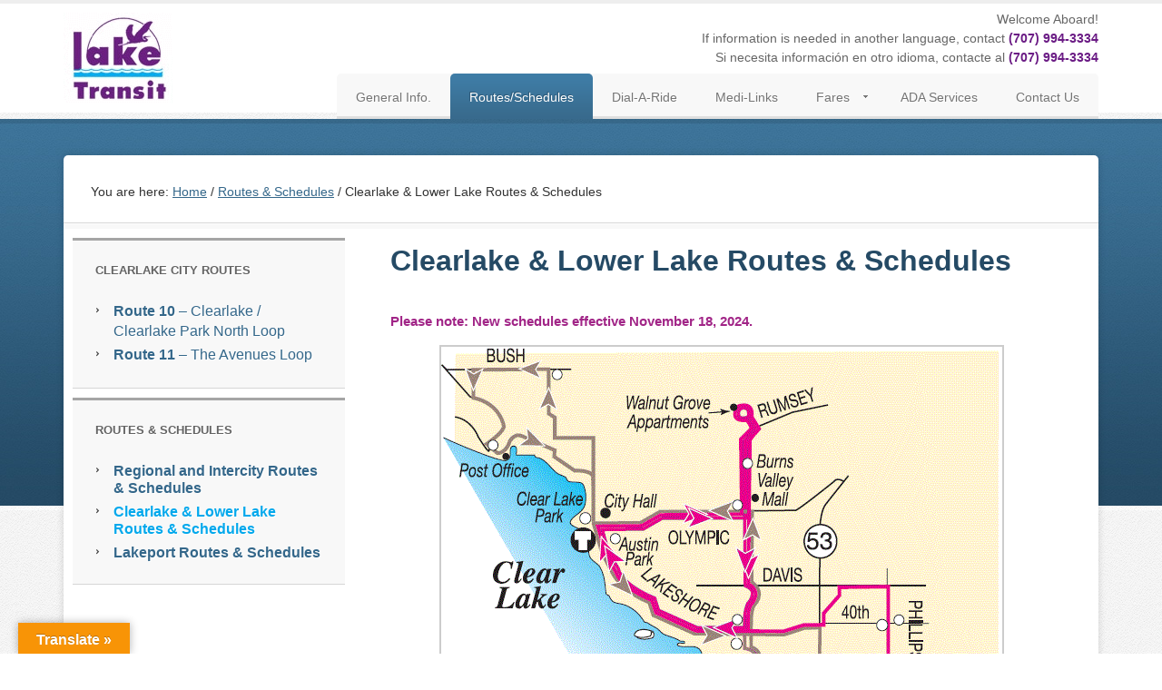

--- FILE ---
content_type: text/html; charset=UTF-8
request_url: https://laketransit.org/routes-schedules/clearlake-lower-lake-routes-schedules/
body_size: 10592
content:
<!DOCTYPE html PUBLIC "-//W3C//DTD XHTML 1.0 Transitional//EN" "http://www.w3.org/TR/xhtml1/DTD/xhtml1-transitional.dtd">
<html xmlns="http://www.w3.org/1999/xhtml" lang="en-US" xml:lang="en-US">
<head profile="http://gmpg.org/xfn/11">
<meta http-equiv="Content-Type" content="text/html; charset=UTF-8" />
			<meta name="robots" content="noodp,noydir" />
		<meta name="viewport" content="width=device-width, initial-scale=1.0"/><title>Clearlake &#038; Lower Lake Routes &#038; Schedules</title>
<meta name='robots' content='max-image-preview:large' />
	<style>img:is([sizes="auto" i], [sizes^="auto," i]) { contain-intrinsic-size: 3000px 1500px }</style>
	
			<style type="text/css">
				.slide-excerpt { width: 50%; }
				.slide-excerpt { bottom: 0; }
				.slide-excerpt { right: 0; }
				.flexslider { max-width: 978px; max-height: 300px; }
				.slide-image { max-height: 300px; }
			</style>
			<style type="text/css">
				@media only screen
				and (min-device-width : 320px)
				and (max-device-width : 480px) {
					.slide-excerpt { display: none !important; }
				}
			</style> <link rel='dns-prefetch' href='//translate.google.com' />
<link rel="alternate" type="application/rss+xml" title="Lake Transit Authority &raquo; Feed" href="https://laketransit.org/feed/" />
<link rel="alternate" type="application/rss+xml" title="Lake Transit Authority &raquo; Comments Feed" href="https://laketransit.org/comments/feed/" />
<link rel="canonical" href="https://laketransit.org/routes-schedules/clearlake-lower-lake-routes-schedules/" />
		<!-- This site uses the Google Analytics by MonsterInsights plugin v9.11.1 - Using Analytics tracking - https://www.monsterinsights.com/ -->
		<!-- Note: MonsterInsights is not currently configured on this site. The site owner needs to authenticate with Google Analytics in the MonsterInsights settings panel. -->
					<!-- No tracking code set -->
				<!-- / Google Analytics by MonsterInsights -->
		<script type="text/javascript">
/* <![CDATA[ */
window._wpemojiSettings = {"baseUrl":"https:\/\/s.w.org\/images\/core\/emoji\/16.0.1\/72x72\/","ext":".png","svgUrl":"https:\/\/s.w.org\/images\/core\/emoji\/16.0.1\/svg\/","svgExt":".svg","source":{"concatemoji":"https:\/\/laketransit.org\/wp-includes\/js\/wp-emoji-release.min.js?ver=6.8.3"}};
/*! This file is auto-generated */
!function(s,n){var o,i,e;function c(e){try{var t={supportTests:e,timestamp:(new Date).valueOf()};sessionStorage.setItem(o,JSON.stringify(t))}catch(e){}}function p(e,t,n){e.clearRect(0,0,e.canvas.width,e.canvas.height),e.fillText(t,0,0);var t=new Uint32Array(e.getImageData(0,0,e.canvas.width,e.canvas.height).data),a=(e.clearRect(0,0,e.canvas.width,e.canvas.height),e.fillText(n,0,0),new Uint32Array(e.getImageData(0,0,e.canvas.width,e.canvas.height).data));return t.every(function(e,t){return e===a[t]})}function u(e,t){e.clearRect(0,0,e.canvas.width,e.canvas.height),e.fillText(t,0,0);for(var n=e.getImageData(16,16,1,1),a=0;a<n.data.length;a++)if(0!==n.data[a])return!1;return!0}function f(e,t,n,a){switch(t){case"flag":return n(e,"\ud83c\udff3\ufe0f\u200d\u26a7\ufe0f","\ud83c\udff3\ufe0f\u200b\u26a7\ufe0f")?!1:!n(e,"\ud83c\udde8\ud83c\uddf6","\ud83c\udde8\u200b\ud83c\uddf6")&&!n(e,"\ud83c\udff4\udb40\udc67\udb40\udc62\udb40\udc65\udb40\udc6e\udb40\udc67\udb40\udc7f","\ud83c\udff4\u200b\udb40\udc67\u200b\udb40\udc62\u200b\udb40\udc65\u200b\udb40\udc6e\u200b\udb40\udc67\u200b\udb40\udc7f");case"emoji":return!a(e,"\ud83e\udedf")}return!1}function g(e,t,n,a){var r="undefined"!=typeof WorkerGlobalScope&&self instanceof WorkerGlobalScope?new OffscreenCanvas(300,150):s.createElement("canvas"),o=r.getContext("2d",{willReadFrequently:!0}),i=(o.textBaseline="top",o.font="600 32px Arial",{});return e.forEach(function(e){i[e]=t(o,e,n,a)}),i}function t(e){var t=s.createElement("script");t.src=e,t.defer=!0,s.head.appendChild(t)}"undefined"!=typeof Promise&&(o="wpEmojiSettingsSupports",i=["flag","emoji"],n.supports={everything:!0,everythingExceptFlag:!0},e=new Promise(function(e){s.addEventListener("DOMContentLoaded",e,{once:!0})}),new Promise(function(t){var n=function(){try{var e=JSON.parse(sessionStorage.getItem(o));if("object"==typeof e&&"number"==typeof e.timestamp&&(new Date).valueOf()<e.timestamp+604800&&"object"==typeof e.supportTests)return e.supportTests}catch(e){}return null}();if(!n){if("undefined"!=typeof Worker&&"undefined"!=typeof OffscreenCanvas&&"undefined"!=typeof URL&&URL.createObjectURL&&"undefined"!=typeof Blob)try{var e="postMessage("+g.toString()+"("+[JSON.stringify(i),f.toString(),p.toString(),u.toString()].join(",")+"));",a=new Blob([e],{type:"text/javascript"}),r=new Worker(URL.createObjectURL(a),{name:"wpTestEmojiSupports"});return void(r.onmessage=function(e){c(n=e.data),r.terminate(),t(n)})}catch(e){}c(n=g(i,f,p,u))}t(n)}).then(function(e){for(var t in e)n.supports[t]=e[t],n.supports.everything=n.supports.everything&&n.supports[t],"flag"!==t&&(n.supports.everythingExceptFlag=n.supports.everythingExceptFlag&&n.supports[t]);n.supports.everythingExceptFlag=n.supports.everythingExceptFlag&&!n.supports.flag,n.DOMReady=!1,n.readyCallback=function(){n.DOMReady=!0}}).then(function(){return e}).then(function(){var e;n.supports.everything||(n.readyCallback(),(e=n.source||{}).concatemoji?t(e.concatemoji):e.wpemoji&&e.twemoji&&(t(e.twemoji),t(e.wpemoji)))}))}((window,document),window._wpemojiSettings);
/* ]]> */
</script>
<link rel='stylesheet' id='education-theme-css' href='https://laketransit.org/wp-content/themes/education/style.css?ver=2.0.1' type='text/css' media='all' />
<style id='wp-emoji-styles-inline-css' type='text/css'>

	img.wp-smiley, img.emoji {
		display: inline !important;
		border: none !important;
		box-shadow: none !important;
		height: 1em !important;
		width: 1em !important;
		margin: 0 0.07em !important;
		vertical-align: -0.1em !important;
		background: none !important;
		padding: 0 !important;
	}
</style>
<link rel='stylesheet' id='wp-block-library-css' href='https://laketransit.org/wp-includes/css/dist/block-library/style.min.css?ver=6.8.3' type='text/css' media='all' />
<style id='classic-theme-styles-inline-css' type='text/css'>
/*! This file is auto-generated */
.wp-block-button__link{color:#fff;background-color:#32373c;border-radius:9999px;box-shadow:none;text-decoration:none;padding:calc(.667em + 2px) calc(1.333em + 2px);font-size:1.125em}.wp-block-file__button{background:#32373c;color:#fff;text-decoration:none}
</style>
<style id='global-styles-inline-css' type='text/css'>
:root{--wp--preset--aspect-ratio--square: 1;--wp--preset--aspect-ratio--4-3: 4/3;--wp--preset--aspect-ratio--3-4: 3/4;--wp--preset--aspect-ratio--3-2: 3/2;--wp--preset--aspect-ratio--2-3: 2/3;--wp--preset--aspect-ratio--16-9: 16/9;--wp--preset--aspect-ratio--9-16: 9/16;--wp--preset--color--black: #000000;--wp--preset--color--cyan-bluish-gray: #abb8c3;--wp--preset--color--white: #ffffff;--wp--preset--color--pale-pink: #f78da7;--wp--preset--color--vivid-red: #cf2e2e;--wp--preset--color--luminous-vivid-orange: #ff6900;--wp--preset--color--luminous-vivid-amber: #fcb900;--wp--preset--color--light-green-cyan: #7bdcb5;--wp--preset--color--vivid-green-cyan: #00d084;--wp--preset--color--pale-cyan-blue: #8ed1fc;--wp--preset--color--vivid-cyan-blue: #0693e3;--wp--preset--color--vivid-purple: #9b51e0;--wp--preset--gradient--vivid-cyan-blue-to-vivid-purple: linear-gradient(135deg,rgba(6,147,227,1) 0%,rgb(155,81,224) 100%);--wp--preset--gradient--light-green-cyan-to-vivid-green-cyan: linear-gradient(135deg,rgb(122,220,180) 0%,rgb(0,208,130) 100%);--wp--preset--gradient--luminous-vivid-amber-to-luminous-vivid-orange: linear-gradient(135deg,rgba(252,185,0,1) 0%,rgba(255,105,0,1) 100%);--wp--preset--gradient--luminous-vivid-orange-to-vivid-red: linear-gradient(135deg,rgba(255,105,0,1) 0%,rgb(207,46,46) 100%);--wp--preset--gradient--very-light-gray-to-cyan-bluish-gray: linear-gradient(135deg,rgb(238,238,238) 0%,rgb(169,184,195) 100%);--wp--preset--gradient--cool-to-warm-spectrum: linear-gradient(135deg,rgb(74,234,220) 0%,rgb(151,120,209) 20%,rgb(207,42,186) 40%,rgb(238,44,130) 60%,rgb(251,105,98) 80%,rgb(254,248,76) 100%);--wp--preset--gradient--blush-light-purple: linear-gradient(135deg,rgb(255,206,236) 0%,rgb(152,150,240) 100%);--wp--preset--gradient--blush-bordeaux: linear-gradient(135deg,rgb(254,205,165) 0%,rgb(254,45,45) 50%,rgb(107,0,62) 100%);--wp--preset--gradient--luminous-dusk: linear-gradient(135deg,rgb(255,203,112) 0%,rgb(199,81,192) 50%,rgb(65,88,208) 100%);--wp--preset--gradient--pale-ocean: linear-gradient(135deg,rgb(255,245,203) 0%,rgb(182,227,212) 50%,rgb(51,167,181) 100%);--wp--preset--gradient--electric-grass: linear-gradient(135deg,rgb(202,248,128) 0%,rgb(113,206,126) 100%);--wp--preset--gradient--midnight: linear-gradient(135deg,rgb(2,3,129) 0%,rgb(40,116,252) 100%);--wp--preset--font-size--small: 13px;--wp--preset--font-size--medium: 20px;--wp--preset--font-size--large: 36px;--wp--preset--font-size--x-large: 42px;--wp--preset--spacing--20: 0.44rem;--wp--preset--spacing--30: 0.67rem;--wp--preset--spacing--40: 1rem;--wp--preset--spacing--50: 1.5rem;--wp--preset--spacing--60: 2.25rem;--wp--preset--spacing--70: 3.38rem;--wp--preset--spacing--80: 5.06rem;--wp--preset--shadow--natural: 6px 6px 9px rgba(0, 0, 0, 0.2);--wp--preset--shadow--deep: 12px 12px 50px rgba(0, 0, 0, 0.4);--wp--preset--shadow--sharp: 6px 6px 0px rgba(0, 0, 0, 0.2);--wp--preset--shadow--outlined: 6px 6px 0px -3px rgba(255, 255, 255, 1), 6px 6px rgba(0, 0, 0, 1);--wp--preset--shadow--crisp: 6px 6px 0px rgba(0, 0, 0, 1);}:where(.is-layout-flex){gap: 0.5em;}:where(.is-layout-grid){gap: 0.5em;}body .is-layout-flex{display: flex;}.is-layout-flex{flex-wrap: wrap;align-items: center;}.is-layout-flex > :is(*, div){margin: 0;}body .is-layout-grid{display: grid;}.is-layout-grid > :is(*, div){margin: 0;}:where(.wp-block-columns.is-layout-flex){gap: 2em;}:where(.wp-block-columns.is-layout-grid){gap: 2em;}:where(.wp-block-post-template.is-layout-flex){gap: 1.25em;}:where(.wp-block-post-template.is-layout-grid){gap: 1.25em;}.has-black-color{color: var(--wp--preset--color--black) !important;}.has-cyan-bluish-gray-color{color: var(--wp--preset--color--cyan-bluish-gray) !important;}.has-white-color{color: var(--wp--preset--color--white) !important;}.has-pale-pink-color{color: var(--wp--preset--color--pale-pink) !important;}.has-vivid-red-color{color: var(--wp--preset--color--vivid-red) !important;}.has-luminous-vivid-orange-color{color: var(--wp--preset--color--luminous-vivid-orange) !important;}.has-luminous-vivid-amber-color{color: var(--wp--preset--color--luminous-vivid-amber) !important;}.has-light-green-cyan-color{color: var(--wp--preset--color--light-green-cyan) !important;}.has-vivid-green-cyan-color{color: var(--wp--preset--color--vivid-green-cyan) !important;}.has-pale-cyan-blue-color{color: var(--wp--preset--color--pale-cyan-blue) !important;}.has-vivid-cyan-blue-color{color: var(--wp--preset--color--vivid-cyan-blue) !important;}.has-vivid-purple-color{color: var(--wp--preset--color--vivid-purple) !important;}.has-black-background-color{background-color: var(--wp--preset--color--black) !important;}.has-cyan-bluish-gray-background-color{background-color: var(--wp--preset--color--cyan-bluish-gray) !important;}.has-white-background-color{background-color: var(--wp--preset--color--white) !important;}.has-pale-pink-background-color{background-color: var(--wp--preset--color--pale-pink) !important;}.has-vivid-red-background-color{background-color: var(--wp--preset--color--vivid-red) !important;}.has-luminous-vivid-orange-background-color{background-color: var(--wp--preset--color--luminous-vivid-orange) !important;}.has-luminous-vivid-amber-background-color{background-color: var(--wp--preset--color--luminous-vivid-amber) !important;}.has-light-green-cyan-background-color{background-color: var(--wp--preset--color--light-green-cyan) !important;}.has-vivid-green-cyan-background-color{background-color: var(--wp--preset--color--vivid-green-cyan) !important;}.has-pale-cyan-blue-background-color{background-color: var(--wp--preset--color--pale-cyan-blue) !important;}.has-vivid-cyan-blue-background-color{background-color: var(--wp--preset--color--vivid-cyan-blue) !important;}.has-vivid-purple-background-color{background-color: var(--wp--preset--color--vivid-purple) !important;}.has-black-border-color{border-color: var(--wp--preset--color--black) !important;}.has-cyan-bluish-gray-border-color{border-color: var(--wp--preset--color--cyan-bluish-gray) !important;}.has-white-border-color{border-color: var(--wp--preset--color--white) !important;}.has-pale-pink-border-color{border-color: var(--wp--preset--color--pale-pink) !important;}.has-vivid-red-border-color{border-color: var(--wp--preset--color--vivid-red) !important;}.has-luminous-vivid-orange-border-color{border-color: var(--wp--preset--color--luminous-vivid-orange) !important;}.has-luminous-vivid-amber-border-color{border-color: var(--wp--preset--color--luminous-vivid-amber) !important;}.has-light-green-cyan-border-color{border-color: var(--wp--preset--color--light-green-cyan) !important;}.has-vivid-green-cyan-border-color{border-color: var(--wp--preset--color--vivid-green-cyan) !important;}.has-pale-cyan-blue-border-color{border-color: var(--wp--preset--color--pale-cyan-blue) !important;}.has-vivid-cyan-blue-border-color{border-color: var(--wp--preset--color--vivid-cyan-blue) !important;}.has-vivid-purple-border-color{border-color: var(--wp--preset--color--vivid-purple) !important;}.has-vivid-cyan-blue-to-vivid-purple-gradient-background{background: var(--wp--preset--gradient--vivid-cyan-blue-to-vivid-purple) !important;}.has-light-green-cyan-to-vivid-green-cyan-gradient-background{background: var(--wp--preset--gradient--light-green-cyan-to-vivid-green-cyan) !important;}.has-luminous-vivid-amber-to-luminous-vivid-orange-gradient-background{background: var(--wp--preset--gradient--luminous-vivid-amber-to-luminous-vivid-orange) !important;}.has-luminous-vivid-orange-to-vivid-red-gradient-background{background: var(--wp--preset--gradient--luminous-vivid-orange-to-vivid-red) !important;}.has-very-light-gray-to-cyan-bluish-gray-gradient-background{background: var(--wp--preset--gradient--very-light-gray-to-cyan-bluish-gray) !important;}.has-cool-to-warm-spectrum-gradient-background{background: var(--wp--preset--gradient--cool-to-warm-spectrum) !important;}.has-blush-light-purple-gradient-background{background: var(--wp--preset--gradient--blush-light-purple) !important;}.has-blush-bordeaux-gradient-background{background: var(--wp--preset--gradient--blush-bordeaux) !important;}.has-luminous-dusk-gradient-background{background: var(--wp--preset--gradient--luminous-dusk) !important;}.has-pale-ocean-gradient-background{background: var(--wp--preset--gradient--pale-ocean) !important;}.has-electric-grass-gradient-background{background: var(--wp--preset--gradient--electric-grass) !important;}.has-midnight-gradient-background{background: var(--wp--preset--gradient--midnight) !important;}.has-small-font-size{font-size: var(--wp--preset--font-size--small) !important;}.has-medium-font-size{font-size: var(--wp--preset--font-size--medium) !important;}.has-large-font-size{font-size: var(--wp--preset--font-size--large) !important;}.has-x-large-font-size{font-size: var(--wp--preset--font-size--x-large) !important;}
:where(.wp-block-post-template.is-layout-flex){gap: 1.25em;}:where(.wp-block-post-template.is-layout-grid){gap: 1.25em;}
:where(.wp-block-columns.is-layout-flex){gap: 2em;}:where(.wp-block-columns.is-layout-grid){gap: 2em;}
:root :where(.wp-block-pullquote){font-size: 1.5em;line-height: 1.6;}
</style>
<link rel='stylesheet' id='google-language-translator-css' href='https://laketransit.org/wp-content/plugins/google-language-translator/css/style.css?ver=6.0.20' type='text/css' media='' />
<link rel='stylesheet' id='glt-toolbar-styles-css' href='https://laketransit.org/wp-content/plugins/google-language-translator/css/toolbar.css?ver=6.0.20' type='text/css' media='' />
<link rel='stylesheet' id='wp-components-css' href='https://laketransit.org/wp-includes/css/dist/components/style.min.css?ver=6.8.3' type='text/css' media='all' />
<link rel='stylesheet' id='godaddy-styles-css' href='https://laketransit.org/wp-content/mu-plugins/vendor/wpex/godaddy-launch/includes/Dependencies/GoDaddy/Styles/build/latest.css?ver=2.0.2' type='text/css' media='all' />
<link rel='stylesheet' id='slider_styles-css' href='https://laketransit.org/wp-content/plugins/genesis-responsive-slider/assets/style.css?ver=1.0.1' type='text/css' media='all' />
<script type="text/javascript" src="https://laketransit.org/wp-includes/js/jquery/jquery.min.js?ver=3.7.1" id="jquery-core-js"></script>
<script type="text/javascript" src="https://laketransit.org/wp-includes/js/jquery/jquery-migrate.min.js?ver=3.4.1" id="jquery-migrate-js"></script>
<!--[if lt IE 9]>
<script type="text/javascript" src="https://laketransit.org/wp-content/themes/genesis/lib/js/html5shiv.min.js?ver=3.7.3" id="html5shiv-js"></script>
<![endif]-->
<link rel="https://api.w.org/" href="https://laketransit.org/wp-json/" /><link rel="alternate" title="JSON" type="application/json" href="https://laketransit.org/wp-json/wp/v2/pages/28" /><link rel="EditURI" type="application/rsd+xml" title="RSD" href="https://laketransit.org/xmlrpc.php?rsd" />
<link rel="alternate" title="oEmbed (JSON)" type="application/json+oembed" href="https://laketransit.org/wp-json/oembed/1.0/embed?url=https%3A%2F%2Flaketransit.org%2Froutes-schedules%2Fclearlake-lower-lake-routes-schedules%2F" />
<link rel="alternate" title="oEmbed (XML)" type="text/xml+oembed" href="https://laketransit.org/wp-json/oembed/1.0/embed?url=https%3A%2F%2Flaketransit.org%2Froutes-schedules%2Fclearlake-lower-lake-routes-schedules%2F&#038;format=xml" />
<style>#google_language_translator{width:auto!important;}div.skiptranslate.goog-te-gadget{display:inline!important;}.goog-tooltip{display: none!important;}.goog-tooltip:hover{display: none!important;}.goog-text-highlight{background-color:transparent!important;border:none!important;box-shadow:none!important;}#google_language_translator select.goog-te-combo{color:#32373c;}#google_language_translator{color:transparent;}body{top:0px!important;}#goog-gt-{display:none!important;}font font{background-color:transparent!important;box-shadow:none!important;position:initial!important;}#glt-translate-trigger{left:20px;right:auto;}#glt-translate-trigger > span{color:#ffffff;}#glt-translate-trigger{background:#f89406;}.goog-te-gadget .goog-te-combo{width:100%;}</style><script type="text/javascript">
	jQuery(document).ready(function(){
		jQuery('img[usemap]').rwdImageMaps();
	});
</script>
<style type="text/css">
	img[usemap] { max-width: 100%; height: auto; }
</style>
<link rel="icon" href="https://laketransit.org/wp-content/themes/education/images/favicon.ico" />
<script src="https://maps.googleapis.com/maps/api/js?v=3.exp&sensor=false&libraries=places"></script>
<script src="http://code.jquery.com/ui/1.11.0/jquery-ui.min.js"></script>
<style type="text/css">
#ui-datepicker-div {font-size:60%;}
.obscure { 
position: absolute !important; 
clip: rect(1px 1px 1px 1px); /* IE6, IE7 */ 
clip: rect(1px, 1px, 1px, 1px); 
} 
</style>
<script type="text/javascript">

function doSelect(location,designation)
{
if (designation == 'start') {
 document.getElementById("saddr").value = location.options[location.selectedIndex].value;
 }

if (designation == 'end') {
 document.getElementById("daddr").value = location.options[location.selectedIndex].value;
 }

}


function checkclear(what){
if(!what._haschanged){
  what.value=''
};
what._haschanged=true;
}

</script>
<script>

function initialize() {

var defaultBounds = new google.maps.LatLngBounds(
 new google.maps.LatLng(38.942597, -122.769108)
 );

var origin_input = document.getElementById('saddr');
var destination_input = document.getElementById('daddr');


var options = {
 bounds: defaultBounds,
 componentRestrictions: {country: 'us'}
};


var autocomplete_origin = new google.maps.places.Autocomplete(origin_input, options);    
var autocomplete_destination = new google.maps.places.Autocomplete(destination_input, options);
}

google.maps.event.addDomListener(window, 'load', initialize);


</script><style type="text/css">#title a { background: url(https://laketransit.org/wp-content/uploads/2013/09/Lake_Transit_380x100.png) no-repeat !important; }</style>
</head>
<body class="wp-singular page-template-default page page-id-28 page-parent page-child parent-pageid-8 wp-theme-genesis wp-child-theme-education custom-header header-image sidebar-content clearlake-lower-lake-routes-schedules"><div id="wrap"><div id="header"><div class="wrap"><div id="title-area"><p id="title"><a href="https://laketransit.org/">Lake Transit Authority</a></p></div><div class="widget-area header-widget-area"><div id="text-2" class="widget widget_text"><div class="widget-wrap">			<div class="textwidget">Welcome Aboard!  
</span><br>If information is needed in another language, contact <span class="tel" itemprop="telephone"><a href="tel:+17079943334">(707) 994-3334</a></span><br>Si necesita información en otro idioma, contacte al <span class="tel" itemprop="telephone"><a href="tel:+17079943334">(707) 994-3334</a></span></div>
		</div></div>
<div id="nav_menu-2" class="widget widget_nav_menu"><div class="widget-wrap"><div class="menu-main-navigation-container"><ul id="menu-main-navigation" class="menu genesis-nav-menu js-superfish"><li id="menu-item-1425" class="menu-item menu-item-type-post_type menu-item-object-page menu-item-1425"><a href="https://laketransit.org/general-information/"><span itemprop="name">General Info.</span></a></li>
<li id="menu-item-20" class="menu-item menu-item-type-post_type menu-item-object-page current-page-ancestor menu-item-20"><a href="https://laketransit.org/routes-schedules/"><span itemprop="name">Routes/Schedules</span></a></li>
<li id="menu-item-21" class="menu-item menu-item-type-post_type menu-item-object-page menu-item-21"><a href="https://laketransit.org/dial-a-ride/"><span itemprop="name">Dial-A-Ride</span></a></li>
<li id="menu-item-2917" class="menu-item menu-item-type-post_type menu-item-object-page menu-item-2917"><a href="https://laketransit.org/medi-links/"><span itemprop="name">Medi-Links</span></a></li>
<li id="menu-item-22" class="menu-item menu-item-type-post_type menu-item-object-page menu-item-has-children menu-item-22"><a href="https://laketransit.org/cash-fares/"><span itemprop="name">Fares</span></a>
<ul class="sub-menu">
	<li id="menu-item-3451" class="menu-item menu-item-type-post_type menu-item-object-page menu-item-3451"><a href="https://laketransit.org/contactless-fare-payment/"><span itemprop="name">Contactless Fare Payment</span></a></li>
</ul>
</li>
<li id="menu-item-24" class="menu-item menu-item-type-post_type menu-item-object-page menu-item-24"><a href="https://laketransit.org/ada-services/"><span itemprop="name">ADA Services</span></a></li>
<li id="menu-item-71" class="menu-item menu-item-type-post_type menu-item-object-page menu-item-71"><a href="https://laketransit.org/contact-us/"><span itemprop="name">Contact Us</span></a></li>
</ul></div></div></div>
</div></div></div><div id="inner"><div class="wrap"><div id="content-sidebar-wrap"><div class="breadcrumb">You are here: <a href="https://laketransit.org/"><span class="breadcrumb-link-text-wrap" itemprop="name">Home</span></a> <span aria-label="breadcrumb separator">/</span> <a href="https://laketransit.org/routes-schedules/"><span class="breadcrumb-link-text-wrap" itemprop="name">Routes &#038; Schedules</span></a> <span aria-label="breadcrumb separator">/</span> Clearlake &#038; Lower Lake Routes &#038; Schedules</div><div id="content" class="hfeed"><div class="post-28 page type-page status-publish has-post-thumbnail hentry entry"><h1 class="entry-title">Clearlake &#038; Lower Lake Routes &#038; Schedules</h1>
<div class="entry-content"><p class="important">Please note: New schedules effective November 18, 2024.</p>
<div class="system_map"><img decoding="async" class="alignnone size-full" src="https://laketransit.org/wp-content/uploads/2024/11/clearlake-lower-lake-routes-effective-nov-23-v2.gif" alt="System Map: Clearlake and Lower Lake Routes" usemap="#Map" /></div>
<map name="Map">
<area title="Get Schedule and Map for Route 10 - Clearlake Park" alt="Route 10 - Clearlake Park" coords="28,614,245,647" shape="rect" href="/routes-schedules/clearlake-lower-lake-routes-schedules/rte10/" />
<area title="Get Schedule and Map for Route 11 - The Avenues" alt="Route 11 - The Avenues" coords="29,661,223,694" shape="rect" href="/routes-schedules/clearlake-lower-lake-routes-schedules/rte11/" /></map>
</div></div></div><div id="sidebar" class="sidebar widget-area"><div id="nav_menu-8" class="widget widget_nav_menu"><div class="widget-wrap"><h4 class="widget-title widgettitle">Regional and Intercity Routes</h4>
<div class="menu-regional-and-intercity-routes-container"><ul id="menu-regional-and-intercity-routes" class="menu"><li id="menu-item-1994" class="menu-item menu-item-type-post_type menu-item-object-page menu-item-1994"><a href="https://laketransit.org/routes-schedules/regional-and-intercity-routes-schedules/rte1/"><span>Route 1</span> &#8211; North Shore Clearlake to Lakeport</a></li>
<li id="menu-item-1999" class="menu-item menu-item-type-post_type menu-item-object-page menu-item-1999"><a href="https://laketransit.org/routes-schedules/regional-and-intercity-routes-schedules/rte2/"><span>Route 2</span> &#8211; Hwy 175 Kit&#8217;s Corner to Middletown</a></li>
<li id="menu-item-1998" class="menu-item menu-item-type-post_type menu-item-object-page menu-item-1998"><a href="https://laketransit.org/routes-schedules/regional-and-intercity-routes-schedules/rte3/"><span>Route 3</span> &#8211; Hwy 29 Clearlake to Deer Park</a></li>
<li id="menu-item-1997" class="menu-item menu-item-type-post_type menu-item-object-page menu-item-1997"><a href="https://laketransit.org/routes-schedules/regional-and-intercity-routes-schedules/rte4/"><span>Route 4</span> &#8211; South Shore Clearlake to Lakeport</a></li>
<li id="menu-item-1996" class="menu-item menu-item-type-post_type menu-item-object-page menu-item-1996"><a href="https://laketransit.org/routes-schedules/regional-and-intercity-routes-schedules/rte4a/"><span>Route 4a</span> &#8211; Soda Bay Kit&#8217;s Corner to Lakeport</a></li>
<li id="menu-item-1995" class="menu-item menu-item-type-post_type menu-item-object-page menu-item-1995"><a href="https://laketransit.org/routes-schedules/regional-and-intercity-routes-schedules/rte7/"><span>Route 7</span> &#8211; Lakeport / Ukiah</a></li>
</ul></div></div></div>
<div id="nav_menu-7" class="widget widget_nav_menu"><div class="widget-wrap"><h4 class="widget-title widgettitle">Clearlake City Routes</h4>
<div class="menu-clearlake-and-lower-lake-container"><ul id="menu-clearlake-and-lower-lake" class="menu"><li id="menu-item-2002" class="menu-item menu-item-type-post_type menu-item-object-page menu-item-2002"><a href="https://laketransit.org/routes-schedules/clearlake-lower-lake-routes-schedules/rte10/"><span>Route 10</span> &#8211; Clearlake / Clearlake Park North Loop</a></li>
<li id="menu-item-2001" class="menu-item menu-item-type-post_type menu-item-object-page menu-item-2001"><a href="https://laketransit.org/routes-schedules/clearlake-lower-lake-routes-schedules/rte11/"><span>Route 11</span> &#8211; The Avenues Loop</a></li>
</ul></div></div></div>
<div id="nav_menu-9" class="widget widget_nav_menu"><div class="widget-wrap"><h4 class="widget-title widgettitle">Lakeport Routes</h4>
<div class="menu-lakeport-container"><ul id="menu-lakeport" class="menu"><li id="menu-item-2003" class="menu-item menu-item-type-post_type menu-item-object-page menu-item-2003"><a href="https://laketransit.org/routes-schedules/lakeport-routes-schedules/rte8/"><span>Route 8</span> &#8211; Lakeport City</a></li>
</ul></div></div></div>
<div id="nav_menu-6" class="widget widget_nav_menu"><div class="widget-wrap"><h4 class="widget-title widgettitle">Routes &#038; Schedules</h4>
<div class="menu-routes-schedules-container"><ul id="menu-routes-schedules" class="menu"><li id="menu-item-95" class="menu-item menu-item-type-post_type menu-item-object-page menu-item-95"><a href="https://laketransit.org/routes-schedules/regional-and-intercity-routes-schedules/">Regional and Intercity Routes &#038; Schedules</a></li>
<li id="menu-item-96" class="menu-item menu-item-type-post_type menu-item-object-page current-menu-item page_item page-item-28 current_page_item menu-item-96"><a href="https://laketransit.org/routes-schedules/clearlake-lower-lake-routes-schedules/" aria-current="page">Clearlake &#038; Lower Lake Routes &#038; Schedules</a></li>
<li id="menu-item-2004" class="menu-item menu-item-type-post_type menu-item-object-page menu-item-2004"><a href="https://laketransit.org/routes-schedules/lakeport-routes-schedules/rte8/">Lakeport Routes &#038; Schedules</a></li>
</ul></div></div></div>
</div></div></div></div><div id="footer-widgets" class="footer-widgets"><div class="wrap"><div class="widget-area footer-widgets-1 footer-widget-area"><div id="nav_menu-3" class="widget widget_nav_menu"><div class="widget-wrap"><h4 class="widget-title widgettitle">Regional and Intercity Routes</h4>
<div class="menu-regional-and-intercity-routes-container"><ul id="menu-regional-and-intercity-routes-1" class="menu"><li class="menu-item menu-item-type-post_type menu-item-object-page menu-item-1994"><a href="https://laketransit.org/routes-schedules/regional-and-intercity-routes-schedules/rte1/"><span>Route 1</span> &#8211; North Shore Clearlake to Lakeport</a></li>
<li class="menu-item menu-item-type-post_type menu-item-object-page menu-item-1999"><a href="https://laketransit.org/routes-schedules/regional-and-intercity-routes-schedules/rte2/"><span>Route 2</span> &#8211; Hwy 175 Kit&#8217;s Corner to Middletown</a></li>
<li class="menu-item menu-item-type-post_type menu-item-object-page menu-item-1998"><a href="https://laketransit.org/routes-schedules/regional-and-intercity-routes-schedules/rte3/"><span>Route 3</span> &#8211; Hwy 29 Clearlake to Deer Park</a></li>
<li class="menu-item menu-item-type-post_type menu-item-object-page menu-item-1997"><a href="https://laketransit.org/routes-schedules/regional-and-intercity-routes-schedules/rte4/"><span>Route 4</span> &#8211; South Shore Clearlake to Lakeport</a></li>
<li class="menu-item menu-item-type-post_type menu-item-object-page menu-item-1996"><a href="https://laketransit.org/routes-schedules/regional-and-intercity-routes-schedules/rte4a/"><span>Route 4a</span> &#8211; Soda Bay Kit&#8217;s Corner to Lakeport</a></li>
<li class="menu-item menu-item-type-post_type menu-item-object-page menu-item-1995"><a href="https://laketransit.org/routes-schedules/regional-and-intercity-routes-schedules/rte7/"><span>Route 7</span> &#8211; Lakeport / Ukiah</a></li>
</ul></div></div></div>
<div id="text-12" class="widget widget_text"><div class="widget-wrap"><h4 class="widget-title widgettitle">Next Board Meeting</h4>
			<div class="textwidget"><p>December 10, 2025 | <a href="https://laketransit.org/wp-content/uploads/2025/12/12-10-25-LTA-Agenda.pdf" target="_blank" rel="noopener">Agenda</a></p>
<p>&nbsp;</p>
</div>
		</div></div>
</div><div class="widget-area footer-widgets-2 footer-widget-area"><div id="nav_menu-4" class="widget widget_nav_menu"><div class="widget-wrap"><h4 class="widget-title widgettitle">Clearlake and Lower Lake</h4>
<div class="menu-clearlake-and-lower-lake-container"><ul id="menu-clearlake-and-lower-lake-1" class="menu"><li class="menu-item menu-item-type-post_type menu-item-object-page menu-item-2002"><a href="https://laketransit.org/routes-schedules/clearlake-lower-lake-routes-schedules/rte10/"><span>Route 10</span> &#8211; Clearlake / Clearlake Park North Loop</a></li>
<li class="menu-item menu-item-type-post_type menu-item-object-page menu-item-2001"><a href="https://laketransit.org/routes-schedules/clearlake-lower-lake-routes-schedules/rte11/"><span>Route 11</span> &#8211; The Avenues Loop</a></li>
</ul></div></div></div>
<div id="nav_menu-5" class="widget widget_nav_menu"><div class="widget-wrap"><h4 class="widget-title widgettitle">Lakeport</h4>
<div class="menu-lakeport-container"><ul id="menu-lakeport-1" class="menu"><li class="menu-item menu-item-type-post_type menu-item-object-page menu-item-2003"><a href="https://laketransit.org/routes-schedules/lakeport-routes-schedules/rte8/"><span>Route 8</span> &#8211; Lakeport City</a></li>
</ul></div></div></div>
</div><div class="widget-area footer-widgets-3 footer-widget-area"><div id="text-6" class="widget widget_text"><div class="widget-wrap"><h4 class="widget-title widgettitle">Trip Planner</h4>
			<div class="textwidget"><form id="footer_trip_planner" action="http://jump.trilliumtransit.com/redirect.php" name="f"><input type="hidden" value="UTF8" name="ie"><input type="hidden" value="d" name="f"><input type="hidden" value="38.942597, -122.769108" name="sll">
<strong>Start</strong>

<br/><select id="select_start_addr" size="1" name="saddr_select" alt="Start address" style="width:250px;" onchange="javascript:doSelect(this,'start');">
<option value="" selected="selected">Select a stop...</option>

<option value="38.577362,-122.579477 (Calistoga Lincoln Ave. Bridge)">Calistoga Lincoln Ave. Bridge</option>
<option value="38.959758,-122.649229 (Clearlake Austin Park)">Clearlake Austin Park</option>
<option value="38.961765,-122.633899 (Clearlake Burns Valley Mall)">Clearlake Burns Valley Mall</option>
<option value="38.96124,-122.649708 (Clearlake City Hall Lakeshore & Olympic)">Clearlake City Hall Lakeshore & Olympic</option>
<option value="38.949958,-122.628538 (Clearlake Family Clinic)">Clearlake Family Clinic</option>
<option value="39.02523332,-122.659319 (Clearlake Oaks Hwy. 20 & Keys Blvd.)">Clearlake Oaks Hwy. 20 & Keys Blvd.</option>
<option value="38.929897,-122.615764 (Clearlake Ray's Food Place/Walmart)">Clearlake Ray's Food Place/Walmart</option>
<option value="38.962801,-122.631377 (Clearlake Safeway)">Clearlake Safeway</option>
<option value="38.936369,-122.621385 (Clearlake St. Helena Hospital)">Clearlake St. Helena Hospital</option>
<option value="38.949787,-122.628704 (Clearlake Veteran's Clinic)">Clearlake Veteran's Clinic</option>
<option value="38.93279,-122.61704 (Clearlake Yuba College)">Clearlake Yuba College</option>
<option value="38.797546,-122.553607 (Hidden Valley Lake Hartmann & Hidden Valley Rd.)">Hidden Valley Lake Hartmann & Hidden Valley Rd.</option>
<option value="38.93055,-122.74312 (Kelseyville Kit's Corner)">Kelseyville Kit's Corner</option>
<option value="38.977783,-122.83661 (Kelseyville Main & Fourth)">Kelseyville Main & Fourth</option>
<option value="38.97789221,-122.8376331 (Kelseyville Main & Third)">Kelseyville Main & Third</option>
<option value="38.952397,-122.729498 (Kelseyville Riviera Shopping Center)">Kelseyville Riviera Shopping Center</option>
<option value="39.034128,-122.915886 (Lakeport Grocery Outlet)">Lakeport Grocery Outlet</option>
<option value="39.020742,-122.888641 (Lakeport Konocti Vista Casino)">Lakeport Konocti Vista Casino</option>
<option value="39.104374,-122.91355 (Lakeport Lake County Jail)">Lakeport Lake County Jail</option>
<option value="39.043693,-122.915302 (Lakeport Main & Third)">Lakeport Main & Third</option>
<option value="39.019669,-122.91675 (Lakeport Mendocino College)">Lakeport Mendocino College</option>
<option value="39.04885,-122.9258 (Lakeport Safeway)">Lakeport Safeway</option>
<option value="39.026768,-122.91621 (Lakeport S Main & Peckham K-mart)">Lakeport S Main & Peckham K-mart</option>
<option value="39.104524,-122.907216 (Lakeport Sutter Hospital)">Lakeport Sutter Hospital</option>
<option value="38.919188,-122.617153 (Lower Lake County Social Services)">Lower Lake County Social Services</option>
<option value="38.915476,-122.608765 (Lower Lake High School)">Lower Lake High School</option>
<option value="38.910848,-122.612107 (Lower Lake Hwy. 53 & Hwy. 29)">Lower Lake Hwy. 53 & Hwy. 29</option>
<option value="39.094917,-122.800735 (Lucerne Hwy. 20 & 1st St.)">Lucerne Hwy. 20 & 1st St.</option>
<option value="39.087714,-122.79365 (Lucerne Tower Mart)">Lucerne Tower Mart</option>
<option value="38.753448,-122.61468 (Middletown Hwy. 29 & Young St.)">Middletown Hwy. 29 & Young St.</option>
<option value="38.863374,-122.718483 (Middletown Loch Lomond)">Middletown Loch Lomond</option>
<option value="39.120298,-122.836676 (Nice Post Office)">Nice Post Office</option>
<option value="39.141617,-122.881645 (Nice Robinson Rancheria & Hwy. 20)">Nice Robinson Rancheria & Hwy. 20</option>
<option value="39.129013,-122.87112 (Nice Sentry Market)">Nice Sentry Market</option>
<option value="39.189921,-123.227684 (Ukiah Mendocino College)">Ukiah Mendocino College</option>
<option value="39.153129,-123.198972 (Ukiah Pear Tree Center)">Ukiah Pear Tree Center</option>
<option value="39.148213,-123.197333 (Ukiah Veteran's Clinic)">Ukiah Veteran's Clinic</option>
<option value="39.16455366,-122.9107792 (Upper Lake 1st & Main)">Upper Lake 1st & Main</option>
<option value="39.16275475,-122.9112311 (Upper Lake Main St. & Hwy. 20)">Upper Lake Main St. & Hwy. 20</option>
<option value="39.1609,-122.90402 (Upper Lake Running Creek Casino)">Upper Lake Running Creek Casino</option>

</select>

<br/><input type="text" name="saddr" id="saddr" style="width:250px;" onfocus="checkclear(this)" value="Address, place, or intersection">

<p>
<strong>End</strong>
<br/>
<select id="select_end_addr" size="1" tabindex="1" name="daddr_select" alt="Destination address" style="width:250px;" onchange="javascript:doSelect(this,'end');">
<option value="" selected="selected">Select a stop...</option>

<option value="38.577362,-122.579477 (Calistoga Lincoln Ave. Bridge)">Calistoga Lincoln Ave. Bridge</option>
<option value="38.959758,-122.649229 (Clearlake Austin Park)">Clearlake Austin Park</option>
<option value="38.961765,-122.633899 (Clearlake Burns Valley Mall)">Clearlake Burns Valley Mall</option>
<option value="38.96124,-122.649708 (Clearlake City Hall Lakeshore & Olympic)">Clearlake City Hall Lakeshore & Olympic</option>
<option value="38.949958,-122.628538 (Clearlake Family Clinic)">Clearlake Family Clinic</option>
<option value="39.02523332,-122.659319 (Clearlake Oaks Hwy. 20 & Keys Blvd.)">Clearlake Oaks Hwy. 20 & Keys Blvd.</option>
<option value="38.929897,-122.615764 (Clearlake Ray's Food Place/Walmart)">Clearlake Ray's Food Place/Walmart</option>
<option value="38.962801,-122.631377 (Clearlake Safeway)">Clearlake Safeway</option>
<option value="38.936369,-122.621385 (Clearlake St. Helena Hospital)">Clearlake St. Helena Hospital</option>
<option value="38.949787,-122.628704 (Clearlake Veteran's Clinic)">Clearlake Veteran's Clinic</option>
<option value="38.93279,-122.61704 (Clearlake Yuba College)">Clearlake Yuba College</option>
<option value="38.797546,-122.553607 (Hidden Valley Lake Hartmann & Hidden Valley Rd.)">Hidden Valley Lake Hartmann & Hidden Valley Rd.</option>
<option value="38.93055,-122.74312 (Kelseyville Kit's Corner)">Kelseyville Kit's Corner</option>
<option value="38.977783,-122.83661 (Kelseyville Main & Fourth)">Kelseyville Main & Fourth</option>
<option value="38.97789221,-122.8376331 (Kelseyville Main & Third)">Kelseyville Main & Third</option>
<option value="38.952397,-122.729498 (Kelseyville Riviera Shopping Center)">Kelseyville Riviera Shopping Center</option>
<option value="39.034128,-122.915886 (Lakeport Grocery Outlet)">Lakeport Grocery Outlet</option>
<option value="39.020742,-122.888641 (Lakeport Konocti Vista Casino)">Lakeport Konocti Vista Casino</option>
<option value="39.104374,-122.91355 (Lakeport Lake County Jail)">Lakeport Lake County Jail</option>
<option value="39.043693,-122.915302 (Lakeport Main & Third)">Lakeport Main & Third</option>
<option value="39.019669,-122.91675 (Lakeport Mendocino College)">Lakeport Mendocino College</option>
<option value="39.04885,-122.9258 (Lakeport Safeway)">Lakeport Safeway</option>
<option value="39.026768,-122.91621 (Lakeport S Main & Peckham K-mart)">Lakeport S Main & Peckham K-mart</option>
<option value="39.104524,-122.907216 (Lakeport Sutter Hospital)">Lakeport Sutter Hospital</option>
<option value="38.919188,-122.617153 (Lower Lake County Social Services)">Lower Lake County Social Services</option>
<option value="38.915476,-122.608765 (Lower Lake High School)">Lower Lake High School</option>
<option value="38.910848,-122.612107 (Lower Lake Hwy. 53 & Hwy. 29)">Lower Lake Hwy. 53 & Hwy. 29</option>
<option value="39.094917,-122.800735 (Lucerne Hwy. 20 & 1st St.)">Lucerne Hwy. 20 & 1st St.</option>
<option value="39.087714,-122.79365 (Lucerne Tower Mart)">Lucerne Tower Mart</option>
<option value="38.753448,-122.61468 (Middletown Hwy. 29 & Young St.)">Middletown Hwy. 29 & Young St.</option>
<option value="38.863374,-122.718483 (Middletown Loch Lomond)">Middletown Loch Lomond</option>
<option value="39.120298,-122.836676 (Nice Post Office)">Nice Post Office</option>
<option value="39.141617,-122.881645 (Nice Robinson Rancheria & Hwy. 20)">Nice Robinson Rancheria & Hwy. 20</option>
<option value="39.129013,-122.87112 (Nice Sentry Market)">Nice Sentry Market</option>
<option value="39.189921,-123.227684 (Ukiah Mendocino College)">Ukiah Mendocino College</option>
<option value="39.153129,-123.198972 (Ukiah Pear Tree Center)">Ukiah Pear Tree Center</option>
<option value="39.148213,-123.197333 (Ukiah Veteran's Clinic)">Ukiah Veteran's Clinic</option>
<option value="39.16455366,-122.9107792 (Upper Lake 1st & Main)">Upper Lake 1st & Main</option>
<option value="39.16275475,-122.9112311 (Upper Lake Main St. & Hwy. 20)">Upper Lake Main St. & Hwy. 20</option>
<option value="39.1609,-122.90402 (Upper Lake Running Creek Casino)">Upper Lake Running Creek Casino</option>


</select>
<br/><input type="text" name="daddr" id="daddr" style="width:250px;" onfocus="checkclear(this)" value="Address, place, or intersection">

</p>

<p>
When:<br/>

<select name="ttype" id="trip_type_select">
           <option name="now" value="now">Leave now</option>
           <option name="dep" value="dep">Leave at</option>
           <option name="arr" value="arr">Arrive by</option>
           </select> <br /><input type="text" maxlength="100" tabindex="1" value="" name="date" size="9" id="fdate" alt="Date" placeholder="Date">  <input type="text" maxlength="100" tabindex="1" value="" name="time" size="8" alt="Time" id="ftime" placeholder="Time"><input type="hidden" value="7" name="agency"><input type="hidden" name="sort" value="walk"></p>

           
<p>See itinerary in </span><input type="submit" tabindex="1" value="Google Maps" id="directions_submit"><p>
              
<div style="font-size:10px;margin-top:7px;margin-bottom: 25px;"><a href="http://maps.google.com/transit">More about transit in Google Maps</a> and on <a href="https://www.google.com/mobile/maps/">your mobile phone</a>.<br/>Transit data delivered by <a href="http://www.trilliumtransit.com/services/gtfs/">Trillium</a>.

</form></div>
		</div></div>
<div id="glt_widget-2" class="widget widget_glt_widget"><div class="widget-wrap"><h4 class="widget-title widgettitle">Translate:</h4>
<div id="google_language_translator" class="default-language-en"></div></div></div>
</div></div></div><div id="footer" class="footer"><div class="wrap"><div class="gototop"><p><a href="#wrap" rel="nofollow">Return to top of page</a></p></div><div class="creds"><p>Copyright &#x000A9;&nbsp;2026 &#x000B7; <a href="http://www.studiopress.com/themes/education">Education Child Theme</a> on <a href="https://www.studiopress.com/">Genesis Framework</a> &#x000B7; <a href="https://wordpress.org/">WordPress</a> &#x000B7; <a href="https://laketransit.org/wp-login.php">Log in</a></p></div></div></div></div><script type="speculationrules">
{"prefetch":[{"source":"document","where":{"and":[{"href_matches":"\/*"},{"not":{"href_matches":["\/wp-*.php","\/wp-admin\/*","\/wp-content\/uploads\/*","\/wp-content\/*","\/wp-content\/plugins\/*","\/wp-content\/themes\/education\/*","\/wp-content\/themes\/genesis\/*","\/*\\?(.+)"]}},{"not":{"selector_matches":"a[rel~=\"nofollow\"]"}},{"not":{"selector_matches":".no-prefetch, .no-prefetch a"}}]},"eagerness":"conservative"}]}
</script>
<div id="glt-translate-trigger"><span class="notranslate">Translate »</span></div><div id="glt-toolbar"></div><div id='glt-footer'></div><script>function GoogleLanguageTranslatorInit() { new google.translate.TranslateElement({pageLanguage: 'en', includedLanguages:'en,es', autoDisplay: false, gaTrack: true, gaId: 'UA-49060120-1'}, 'google_language_translator');}</script><script type="text/javascript">
var thisdate = new Date();
 
function formatDate(date) { 
var d = new Date(date); 
var hh = d.getHours(); 
var m = d.getMinutes(); 
var dd = "AM"; 
var h = hh; 
if (h >= 12) { 
h = hh-12; 
dd = "PM"; 
} 
if (h == 0) { 
h = 12; 
} 
m = m<10?"0"+m:m; 
 
return h+':'+m+' '+dd 
}
 
document.getElementById('ftime').value=formatDate(thisdate); 

var d = new Date(),
month = d.getMonth() + 1,
day = d.getDate(),
year = d.getFullYear();

document.getElementById('fdate').value = month + '/' + day + '/' +  year ;

var format = 'g:i A';
var step = 1;

function parseTime(time, format, step) {
 
 var hour, minute, stepMinute,
 defaultFormat = 'g:ia',
 pm = time.match(/p/i) !== null,
 num = time.replace(/[^0-9]/g, '');
 
 // Parse for hour and minute
 switch(num.length) {
 case 4:
 hour = parseInt(num[0] + num[1], 10);
 minute = parseInt(num[2] + num[3], 10);
 break;
 case 3:
 hour = parseInt(num[0], 10);
 minute = parseInt(num[1] + num[2], 10);
 break;
 case 2:
 case 1:
 hour = parseInt(num[0] + (num[1] || ''), 10);
 minute = 0;
 break;
 default:
 return '';
 }
 
 if( pm === true && hour > 0 && hour < 12 ) hour += 12;
 
 if( hour >= 13 && hour <= 23 ) pm = true;
 
 if( step ) {
 if( step === 0 ) step = 60;
 stepMinute = (Math.round(minute / step) * step) % 60;
 if( stepMinute === 0 && minute >= 30 ) {
 hour++;
 if( hour === 12 || hour === 24 ) pm = !pm;
 }
 minute = stepMinute;
 }
 
 if( hour <= 0 || hour >= 24 ) hour = 0;
 if( minute < 0 || minute > 59 ) minute = 0;
 
 return (format || defaultFormat)
        .replace(/g/g, hour === 0 ? '12' : 'g')
 .replace(/g/g, hour > 12 ? hour - 12 : hour)
 .replace(/G/g, hour)
 .replace(/h/g, hour.toString().length > 1 ? (hour > 12 ? hour - 12 : hour) : '0' + (hour > 12 ? hour - 12 : hour))
 .replace(/H/g, hour.toString().length > 1 ? hour : '0' + hour)
 .replace(/i/g, minute.toString().length > 1 ? minute : '0' + minute)
 .replace(/s/g, '00')
 .replace(/a/g, pm ? 'pm' : 'am')
 .replace(/A/g, pm ? 'PM' : 'AM');
 
}


function update() {
    $('#ftime').val(parseTime($('#ftime').val(), format, step));   
}

$(document).ready( function() {
    
    $('#ftime').blur(update);

 $(function() {
    $( "#fdate" ).datepicker({dateFormat: "mm/dd/yy"});
  });
    

});

</script><script type='text/javascript'>jQuery(document).ready(function($) {$(".flexslider").flexslider({controlsContainer: "#genesis-responsive-slider",animation: "fade",directionNav: 0,controlNav: 1,animationDuration: 1500,slideshowSpeed: 6000    });  });</script><script type="text/javascript" src="https://laketransit.org/wp-content/plugins/google-language-translator/js/scripts.js?ver=6.0.20" id="scripts-js"></script>
<script type="text/javascript" src="//translate.google.com/translate_a/element.js?cb=GoogleLanguageTranslatorInit" id="scripts-google-js"></script>
<script type="text/javascript" src="https://laketransit.org/wp-content/plugins/responsive-image-maps/jquery.rwdImageMaps.min.js?ver=1.5" id="jQuery.rwd_image_maps-js"></script>
<script type="text/javascript" src="https://laketransit.org/wp-includes/js/hoverIntent.min.js?ver=1.10.2" id="hoverIntent-js"></script>
<script type="text/javascript" src="https://laketransit.org/wp-content/themes/genesis/lib/js/menu/superfish.min.js?ver=1.7.10" id="superfish-js"></script>
<script type="text/javascript" src="https://laketransit.org/wp-content/themes/genesis/lib/js/menu/superfish.args.min.js?ver=2.10.1" id="superfish-args-js"></script>
<script type="text/javascript" src="https://laketransit.org/wp-content/themes/genesis/lib/js/menu/superfish.compat.min.js?ver=2.10.1" id="superfish-compat-js"></script>
<script type="text/javascript" src="https://laketransit.org/wp-content/plugins/genesis-responsive-slider/assets/js/jquery.flexslider.js?ver=1.0.1" id="flexslider-js"></script>
</body></html>


--- FILE ---
content_type: text/css
request_url: https://laketransit.org/wp-content/themes/education/style.css?ver=2.0.1
body_size: 11089
content:
/*
	Theme Name: Education Child Theme
	Theme URI: http://www.studiopress.com/themes/education
	Description: Education is a two or three column child theme created for the Genesis Framework. 
	Author: StudioPress
	Author URI: http://www.studiopress.com/
 
	Version: 2.0.1
 
	Tags: blue, gray, white, one-column, two-columns, three-columns, left-sidebar, right-sidebar, fixed-width, custom-background, custom-header, custom-menu, full-width-template, sticky-post, theme-options, threaded-comments
 
	Template: genesis
	Template Version: 1.8.2
 
	License: GNU General Public License v2.0 (or later)
	License URI: http://www.opensource.org/licenses/gpl-license.php
*/

/* Table of Contents

* Import Fonts
* Defaults
* Hyperlinks
* Body
* Wrap
* Header
* Image Header - Partial Width
* Image Header - Full Width
* Header / Primary / Secondary Navigation
* Primary Navigation Extras
* Inner
* Home Featured
* Breadcrumb
* Taxonomy Description
* Content-Sidebar Wrap
* Content
* Column Classes
* Featured Post Grid
* Headlines
* Ordered / Unordered Lists
* Post Info
* Post Meta
* Author Box
* Sticky Posts
* Archive Page
* Post Icons
* Images
* Post Navigation
* Primary / Secondary Sidebars
* Dropdowns
* Featured Page / Post
* User Profile
* Buttons
* Search Form
* eNews & Updates Widget
* Calendar Widget
* Footer Widgets
* Footer
* Comments
* Gravity Forms
* Education Black
* Education Green
* Education Purple
* Education Red
* Education teal
* Responsive Design

*/


/* Import Fonts
@import url(http://fonts.googleapis.com/css?family=Vollkorn:400italic,400);
------------------------------------------------------------ */


@import url(http://fonts.googleapis.com/css?family=Vollkorn:400italic,400|Open+Sans:400,600,400italic,600italic,700,700italic,800,800italic);

span.shy {
    display: none;
}

/* Defaults
------------------------------------------------------------ */

body,
h1,
h2,
h2 a,
h2 a:visited,
h3,
h4,
h5,
h6,
p,
select,
textarea {
	color: #717171; color: #333;
	font-family: "Open Sans", "Helvetica Neue", Arial, Helvetica, sans-serif;
	font-size: 15px;
	line-height: 1.5625;
	margin: 0;
	padding: 0;
	text-decoration: none;
}

input[type=text],
input[type=email],
textarea {
	-moz-box-shadow: 1px 1px 3px #eee inset;
	-webkit-box-shadow: 1px 1px 3px #eee inset;
	background-color: #fff;
	box-shadow: 1px 1px 3px #eee inset;
	border: 1px solid #dadada;
	color: #717171;
	font-family: "Open Sans", "Helvetica Neue", Arial, Helvetica, sans-serif;
	font-size: 13px;
	margin: 0;
	padding: 13px 15px 10px;
}

li,
ol,
ul {
	margin: 0;
	padding: 0;
}

ol li {
	list-style-type: decimal;
}

.nowrap { white-space:nowrap; }

/* Hyperlinks
------------------------------------------------------------ */

a,
a:visited {
	color: #34678a;
	text-decoration: underline;
}

a:hover {
	color: #f47529;
	color: #01A8EC;
	text-decoration: underline;
}

a img {
	border: none;
}


/* Body
------------------------------------------------------------ */

body {
	background: url(images/bg.png);
}

::selection {
	background-color: #34678a;
	color: #fff;
}

::-moz-selection {
	background-color: #34678a;
	color: #fff;
}


/* Wrap
------------------------------------------------------------ */

#wrap {
	margin: 0;
	min-width: 1140px;
	padding: 0;
}


/* Header
------------------------------------------------------------ */

#header {
	background-color: #fff !important;
	background-position: center top !important;
	border-top: 4px solid #eee;
	margin: 0 auto;
	min-height: 120px;
	width: 100%;
}

#header .wrap {
	margin: 0 auto;
	width: 1140px;
}

#title-area {
	float: left;
	overflow: hidden;
	padding: 27px 0 0;
	overflow: hidden;
	width: 400px;
}

#title {
	font-family: 'Vollkorn', serif;
	font-size: 48px;
	line-height: 1;
	margin: 0;
	text-transform: uppercase;
	white-space: nowrap;
}

#title a,
#title a:hover {
	color: #444;
	padding: 0;
	text-decoration: none;
}

#title a:hover {
	color: #34678a;
}

#description {
	color: #a7a7a7 !important;
	font-size: 13px;
	padding: 0;
}

#header .widget-area {
	float: right;
	min-height: 95px;
	padding: 25px 0 0 0;
	position: relative;
	width: 740px;
	width: 1000px;
	/* Mod to accomodate additional lines re language line */
	padding: 7px 0 0 0;	
	/* min-height: 113px; */
	min-height: 120px; /* Add 7px for bottom margin on #text-2 */
}

#header .textwidget {
	text-align: right;
}

#text-2 {
	font-size: 14px;
	line-height: 1.5;	
	margin-bottom: 7px;
	color: #666;
}


/* Image Header - Partial Width
------------------------------------------------------------ */

.header-image #title-area,
.header-image #title,
.header-image #title a {
	background-position: left center !important;
	display: block;
	float: left;
	height: 120px;
	overflow: hidden;
	padding: 0;
	text-indent: -9999px;
	width: 380px;
	width: 120px;
}

.header-image #description {
	display: block;
	overflow: hidden;
}


/* Image Header - Full Width
------------------------------------------------------------ */

.header-full-width #title-area,
.header-full-width #title,
.header-full-width #title a {
	width: 100%;
}


/* Header / Primary / Secondary Navigation
------------------------------------------------------------ */

.menu-primary,
.menu-secondary {
	clear: both;
	color: #fff;
	font-size: 14px;
	margin: -15px auto 20px;
	overflow: hidden;
	width: 100%;
}

#header .menu {
	-moz-border-radius-topleft: 5px;
	-moz-border-radius-topright: 5px;
	-webkit-border-top-left-radius: 5px;
	-webkit-border-top-right-radius: 5px;
	background: #f8f8f8;
	border-top-left-radius: 5px;
	border-top-right-radius: 5px;
	bottom: 0;
	clear: both;
	color: #747474;
	float: right;
	font-size: 14px;
	position: absolute;
	right: 0;
	text-shadow: #fff 1px 1px;
}

.menu-primary ul,
.menu-secondary ul {
	float: left;
	width: 100%;
}

.menu-primary li,
.menu-secondary li,
#header .menu li {
	float: left;
	list-style-type: none;
}

.menu-primary li a,
.menu-secondary li a {
	color: #fff;
	display: block;
	padding: 16px 15px 15px;
	position: relative;
	text-decoration: none;
	text-shadow: #2d5876 -1px -1px;
}

#header .menu li a {
	border-bottom: 3px solid #dfdfdf;
	color: #747474;
	display: block;
	padding: 16px 21px 10px;
	position: relative;
	text-decoration: none;
	text-shadow: #fff 1px 1px;
}

.menu-primary li a:active,
.menu-primary li a:hover,
.menu-primary .current_page_item a,
.menu-primary .current-cat a,
.menu-primary .current-menu-item a,
.menu-secondary li a:active,
.menu-secondary li a:hover,
.menu-secondary .current_page_item a,
.menu-secondary .current-cat a,
.menu-secondary .current-menu-item a {
	color: #f47529;
	text-shadow: #2d5876 -1px -1px;
}

#header .menu li a:hover {
	background: #fff;
	border-bottom: 3px solid #ccc;
}

#header .menu > li > a:active,
#header .menu > .current_page_item > a,
#header .menu > .current-cat > a,
#header .menu > .current-menu-item > a, 
#header .menu > .current-page-ancestor > a,
#header .menu > .current_page_item > a:hover,
#header .menu > .current-cat > a:hover,
#header .menu > .current-menu-item > a:hover {
	-moz-border-radius-topleft: 5px;
	-moz-border-radius-topright: 5px;
	-webkit-border-top-left-radius: 5px;
	-webkit-border-top-right-radius: 5px;
	background: url(images/menu-active.png) repeat-x;
	border-top-left-radius: 5px;
	border-top-right-radius: 5px;
	border-bottom: 3px solid #386a8d;
	color: #fff;
	text-shadow: #2d5876 -1px -1px;
}

.menu-primary li li a,
.menu-primary li li a:link,
.menu-primary li li a:visited,
.menu-secondary li li a,
.menu-secondary li li a:link,
.menu-secondary li li a:visited
#header .menu li li a,
#header .menu li li a:link,
#header .menu li li a:visited {
	background: none;
	border-bottom: 1px dotted #ddd;
	color: #747474;
	font-size: 14px;
	padding: 9px 8px 8px;
	position: relative;
	text-transform: none;
	text-shadow: none !important;
	width: 168px;
}

.menu-primary li li a:active,
.menu-primary li li a:hover,
.menu-secondary li li a:active,
.menu-secondary li li a:hover,
#header .menu li li a:active,
#header .menu li li a:hover {
	background: none;
	border-bottom: 1px dotted #ddd;
	color: #f47529;
	text-shadow: none;
}

.menu-primary li ul,
.menu-secondary li ul,
#header .menu li ul {
	-moz-box-shadow: 0px 0px 6px rgba(0, 0, 0, 0.15);
	-webkit-box-shadow: 0px 0px 6px rgba(0, 0, 0, 0.15);
	background: #fff;
	border: 1px solid #dfdfdf;
	box-shadow: 0px 0px 6px rgba(0, 0, 0, 0.15);
	height: auto;
	left: -9999px;
	padding: 15px 20px 20px 20px;
	position: absolute;
	width: 190px;
	z-index: 9999;
}

.menu-primary li ul a,
.menu-secondary li ul a,
#header .menu li ul a {
	width: 140px;
}

.menu-primary li ul ul,
.menu-secondary li ul ul,
#header .menu li ul ul {
	margin: -56px 0 0 159px;
}

.menu li:hover ul ul,
.menu li.sfHover ul ul {
	left: -9999px;
}

.menu li:hover,
.menu li.sfHover {
	position: static;
}

ul.menu li:hover>ul,
ul.menu li.sfHover ul,
#header .menu li:hover>ul,
#header .menu li.sfHover ul {
	left: auto;
}

.menu-primary li a.sf-with-ul,
.menu-secondary li a.sf-with-ul,
#header .menu li a.sf-with-ul {
	padding-right: 35px;
}

.menu li a .sf-sub-indicator {
	background: url(images/icon-down.png) no-repeat;
	height: 4px;
	position: absolute;
	right: 15px;
	text-indent: -9999px;
	top: 24px;
	width: 5px;
}

.menu-primary li a .sf-sub-indicator,
.menu-secondary li a .sf-sub-indicator {
	background: url(images/icon-down.png) no-repeat bottom;
}

.menu li li a .sf-sub-indicator,
.menu li li li a .sf-sub-indicator {
	background: url(images/icon-right.png) no-repeat !important;
	height: 5px;
	position: absolute;
	right: 15px;
	text-indent: -9999px;
	top: 16px;
	width: 5px;
}

#header .menu .current_page_item a .sf-sub-indicator,
#header .menu .current-cat a .sf-sub-indicator,
#header .menu .current-menu-item a .sf-sub-indicator {
	background: url(images/icon-down.png) no-repeat bottom;
}

#wpadminbar li:hover ul ul {
	left: 0;
}


/* Primary Navigation Extras
------------------------------------------------------------ */

.menu li.right {
	float: right;
	padding: 16px 15px 15px;
}

.menu li.right a {
	background: none;
	border: none;
	display: inline;
	text-decoration: none;
}

.menu li.right a:hover {
	text-decoration: none;
}

.menu li.search {
	padding: 0 10px;
}

.menu li.rss a {
	background: url(images/rss.png) no-repeat center left;
	margin: 0 0 0 10px;
	padding: 0 0 0 16px;
}

.menu li.twitter a {
	background: url(images/twitter-nav.png) no-repeat center left;
	padding: 0 0 0 20px;
}


/* Inner
------------------------------------------------------------ */

#inner {
	background: url(images/bg-top.jpg) repeat-x top;
	clear: both;
	padding: 40px 0 20px;
	overflow: hidden;
}

#inner .wrap {
	margin: 0 auto;
	width: 1140px;
}


/* Home Featured
------------------------------------------------------------ */

#home-featured {
	font-size: 14px;
	margin: 0 0 20px;
}

#home-featured p {
	font-size: 14px;
	margin-bottom: 15px;
}

#home-featured .slider,
#home-featured .intro,
#home-featured .featured,
#home-featured .call-to-action {
	background: url(images/separator.png) repeat-x bottom;
}

#home-featured .call-to-action {
	clear: both;
}

#home-featured .slider {
	padding-bottom: 7px;
}

#home-featured .inner {
	padding: 50px;
}

#home-featured .intro {
	text-align: center;
}

#home-featured .intro .widgettitle {
	color: #f47529;
	font-family: "Open Sans", "Helvetica Neue", Arial, Helvetica, sans-serif;
	font-size: 15px;
	font-weight: bold;
	text-transform: uppercase;
}

#home-featured .intro,
#home-featured .intro p {
	color: #444;
	font-family: 'Vollkorn', serif;
	font-size: 36px;
	line-height: 47px;
}

#home-featured .featured .inner {
	padding: 25px;
	padding: 0 25px 25px;
}

#home-featured .featured .widget {
	clear: none !important;
	float: left;
	text-align: center;
	width: 25%;
}

#home-featured .featured .widget-wrap {
	padding: 25px;
	padding: 0 25px 25px;
}

#home-featured .featured h2 a {
	color: #254a65;
	font-size: 18px;
}

#home-featured .featured h2 a:hover {
	color: #07a8ec;
}

#home-featured .featured .page {
	margin: 0;
	padding: 0;
}

#home-featured .featured .more-link {
	margin: 20px auto 0;
}

#home-featured .call-to-action {
	-moz-box-shadow: 0px 3px 8px 0px rgba(0, 0, 0, 0.15);
	-webkit-box-shadow: 0px 3px 8px 0px rgba(0, 0, 0, 0.15);
	background: url(images/banner-texture.png) repeat-x #f05f21;
	box-shadow: 0px 3px 8px 0px rgba(0, 0, 0, 0.15);
	color: #fff !important;
	height: 131px;
	margin: -20px 0px 30px -15px;
	position: relative;
	text-shadow: #8f4819 1px 1px !important;
}

#home-featured .call-to-action .banner-left {
	background: url(images/banner-left.png) no-repeat;
	bottom: -12px;
	display: block;
	height: 12px;
	position: absolute;
	width: 15px;
}

#home-featured .call-to-action .banner-right {
	background: url(images/banner-right.png) no-repeat;
	right: -30px;
	display: block;
	height: 132px;
	position: absolute;
	top: 0px;
	width: 40px;
}

#home-featured .call-to-action .widget {
	padding: 0 50px;
}

#home-featured .call-to-action .widgettitle {
	color: #501c07;
	font-family: "Open Sans", "Helvetica Neue", Arial, Helvetica, sans-serif;
	font-size: 15px;
	font-style: normal;
	font-weight: bold;
	margin-bottom: -40px;
	padding: 29px 0 0 0;
	text-shadow: #fcb46a 1px 1px;
	text-transform: uppercase;
}

#home-featured .call-to-action,
#home-featured .call-to-action p {
	color: #fff;
	font-family: 'Vollkorn', serif;
	font-size: 36px;
	font-style: italic;
	line-height: 140px;
	text-shadow: #8f4819 1px 1px;
}

#home-featured .call-to-action a {
	color: #fff;
	text-shadow: #8f4819 1px 1px;	
}

#home-featured .call-to-action a:hover {
	color: #501c07;	
	text-shadow: #fcb46a 1px 1px;
}

#home-featured .call-to-action .enews,
#home-featured .call-to-action .enews p {
	line-height: 130px;
}

#home-featured .call-to-action .enews p {
	display: inline;
	font-size: 25px;
	margin-right: 20px;
}

#home-featured .call-to-action .enews form{
	display: inline;
}

#home-featured .call-to-action .enews #subbox {
	border-left: 1px solid #c24d1b;
	border-top: 1px solid #c24d1b;
	border-right: 1px solid #fff;
	border-bottom: 1px solid #fff;
	margin-right: 10px;
	width: 160px;
}

#home-featured .call-to-action .enews #subbutton {
	margin: 0;
	padding: 10px 16px 8px !important;
}


/* Breadcrumb
------------------------------------------------------------ */

.breadcrumb {
	background: url(images/separator.png) repeat-x bottom;
	font-size: 14px;
	margin: 0;
	padding: 30px;
}


/* Taxonomy Description
------------------------------------------------------------ */

.taxonomy-description {
	background-color: #fff;
	margin: -10px 0 30px;
	padding: 0 0 15px;
}

.taxonomy-description p {
	font-size: 14px;
	padding: 15px 15px 0;
}


/* Content-Sidebar Wrap
------------------------------------------------------------ */

#content-sidebar-wrap {
	-moz-border-radius: 5px;
	-moz-box-shadow: 0px 0px 8px 0px rgba(0, 0, 0, 0.15);
	-webkit-border-radius: 5px;
	-webkit-box-shadow: 0px 0px 8px 0px rgba(0, 0, 0, 0.15);
	background: #fff;
	border-radius: 5px;
	box-shadow: 0px 0px 8px 0px rgba(0, 0, 0, 0.15);
	float: left;
	position: relative;
	width: 980px;
	z-index: 999;
}

.content-sidebar #content-sidebar-wrap,
.full-width-content #content-sidebar-wrap,
.sidebar-content #content-sidebar-wrap {
	width: 100%;
}

.sidebar-content-sidebar #content-sidebar-wrap,
.sidebar-sidebar-content #content-sidebar-wrap {
	float: right;
}


/* Content
------------------------------------------------------------ */
.creds { display: none; }

.home #sidebar { display: none; }
.home #content {
     display: none;
}


#content {
	float: left;
	margin: 50px;
	margin: 15px 50px 50px;
	width: 570px;
	min-height: 493px;
}

.content-sidebar #content,
.sidebar-content #content {
	width: 730px;
}

.sidebar-content #content,
.sidebar-sidebar-content #content {
	float: right;
}

.full-width-content #content {
	width: 1040px;
}

.post {
	background: url(images/separator.png) repeat-x bottom;
	margin: 0 0 50px;
	padding: 0 0 50px;
}

.entry-content {
	overflow: hidden;
}

.entry-content p {
	margin: 0 0 25px;
	margin: 0 0 1em;
}
.entry-content p.important, strong.important {
	font-weight: 600;
	color: #a12587;
	margin: 1em 0;	
}
blockquote {
	border-left: 3px solid #ececec;
	margin: 45px 0 45px 40px;
	overflow: hidden;
	padding: 15px 30px 0 50px;
}

blockquote p {
	color: #999;
	font-family: 'Vollkorn', serif;
	font-size: 18px;
	margin: 0 0 15px !important;
}

p.subscribe-to-comments {
	padding: 20px 0 10px;
}

.clear {
	clear: both;
}

.clear-line {
	border-bottom: 1px solid #ddd;
	clear: both;
	margin: 0 0 25px;
}


/* Column Classes
------------------------------------------------------------ */

.five-sixths,
.four-fifths,
.four-sixths,
.one-fifth,
.one-fourth,
.one-half,
.one-sixth,
.one-third,
.three-fifths,
.three-fourths,
.three-sixths,
.two-fifths,
.two-fourths,
.two-sixths,
.two-thirds {
	float: left;
	margin: 0 0 20px;
	padding-left: 3%;
}

.one-half,
.three-sixths,
.two-fourths {
	width: 48%;
}

.one-third,
.two-sixths {
	width: 31%;
}

.four-sixths,
.two-thirds {
	width: 65%;
}

.one-fourth {
	width: 22.5%;
}

.three-fourths {
	width: 73.5%;
}

.one-fifth {
	width: 17.4%;
}

.two-fifths {
	width: 37.8%;
}

.three-fifths {
	width: 58.2%;
}

.four-fifths {
	width: 78.6%;
}

.one-sixth {
	width: 14%;
}

.five-sixths {
	width: 82%;
}

.first {
	clear: both;
	padding-left: 0;
}


/* Featured Post Grid
------------------------------------------------------------ */

.genesis-grid-even,
.genesis-grid-odd {
	margin: 0 0 20px;
	padding: 0 0 15px;
	width: 48%;
}

.genesis-grid-even {
	float: right;
}

.genesis-grid-odd {
	clear: both;
	float: left;
}


/* Headlines
------------------------------------------------------------ */

h1,
h2,
h2 a,
h2 a:visited,
h3,
h4,
h5,
h6 {
	color: #444;
	font-family: 'Open Sans',sans-serif;
	font-weight: normal;
	line-height: 1.25;
	margin: 0 0 15px;
}

h1 {
	font-size: 32px;
	color: #254a65;
	margin: 0 0 20px;
	font-weight:800;
}

.schedule h1, 
.taxonomy-description h1 {
	margin: 0;
}

h2,
h2 a,
h2 a:visited {
	font-family: 'Open Sans',sans-serif;
	font-size: 36px;
	font-size: 30px;
	line-height: 1.2;
	font-weight:800;
	color: #396f95;
}

h2 a,
h2 a:visited {
	color: #34678a;
}

h2 a:hover {
	color: #f47529;
	text-decoration: none;
}

.widget-area h2,
.widget-area h2 a {
	font-size: 24px;
	margin: 0 0 10px;
}

#sidebar-alt h2,
#sidebar-alt h2 a {
	color: #fff;
	font-size: 18px;
}

#footer-widgets h2,
#footer-widgets h2 a {
	color: #fff;
}

h3 {
	font-size: 21px;
	font-weight: 700;
}


h4 {
	font-size: 24px;
}

.entry-content h2,
.entry-content h3,
.entry-content h4 {
	margin-top: 30px;
}
.entry-content li h3 { margin: 0; }

.entry-content h1 a,
.entry-content h2 a,
.entry-content h3 a,
.entry-content h4 a,
.entry-content h5 a,
.entry-content h5 a{
	color: #444;
	text-decoration: none;
}
.entry-content h1 a:hover,
.entry-content h2 a:hover,
.entry-content h3 a:hover,
.entry-content h4 a:hover,
.entry-content h5 a:hover,
.entry-content h5 a:hover{
	color: #01a8ec;
	text-decoration: underline;
}
	.schedule .entry-content h2 {
		margin: 0;	
	}
	.entry-content h2:first-child {
		margin-top: 0;
	}
	.schedule .entry-content h2 + p {
		margin-top: 1.5em;	
	}	
.taxonomy-description h1,
.widget-area h4 {
	color: #636363;
	font-family: "Open Sans", "Helvetica Neue", Arial, Helvetica, sans-serif;
	font-size: 13px;
	font-weight: bold;
	text-shadow: #fff 1px 1px;
	text-transform: uppercase;
}

.widget-area h4 {
	margin: 0 0 20px;
}

.widget-area h4 a {
	text-decoration: none;
}

#sidebar-alt h4 {
	color: #fff;
	margin: 0 0 10px;
	text-shadow: #0d1a23 -1px -1px;
	font-family: 'Open Sans', sans-serif;
	font-weight: 400;
}

#footer-widgets h4 {
	background: none;
	border: none;
	color: #fff;
	font-family: 'Open Sans', sans-serif;
	font-size: 20px;
	font-weight: normal;
	margin: 0 0 20px;
	padding: 0;
	text-shadow: #000 -1px -1px;
	text-transform: none;
}

h5 {
	color: #f47529;
	font-family: "Open Sans", "Helvetica Neue", Arial, Helvetica, sans-serif;
	font-size: 14px;
	font-weight: bold;
	text-transform: uppercase;
}


/* Ordered / Unordered Lists
------------------------------------------------------------ */


.entry-content ol,
.entry-content ul {
	margin: 0;
	padding: 0 0 25px;
}

.archive-page ul li,
.entry-content ul li {
	background: url(images/bullet.png) no-repeat 10px 14px;
	list-style-type: none;
	margin: 0;
	padding: 7px 0 0 30px;
	line-height: 1.2;
}
	.entry-content ul.normal_leading li {
		line-height: 1.5625;	
	}
	.entry-content ul.locations li {
		clear:both;
		background: none;
		margin: 0;
		padding: 7px 0 0 0;
	}
	.entry-content ul.locations li img {
		
	}	


.entry-content ol li {
	margin: 0 0 0 35px;
}

.archive-page ul ul,
.entry-content ol ol,
.entry-content ul ul {
	padding: 0;
}

.entry-content ul li.important {
	font-weight: 600;
	color: #a12587
}

/* Tables
------------------------------------------------------------ */

/* Cash Fares table */
table.fares_table {
	clear:both;
    border-collapse: collapse;
    border-spacing: 0;
	margin: 0 0 1em;
	max-width: 800px;	
}
table.fares_table td, table.fares_table th {
	padding-bottom: 7px;	
}
table.fares_table caption { display: none; } /* replace with visually hidden for better accessibility */
table.fares_table col.service {
	width: 80%;	
}
	table.fares_table#bus_passes_transfers_table col.service {
		width: 90%;	
	}
table.fares_table col.prices {
	width: 10%;	
}

table.fares_table col.prices, 
table.fares_table td.prices {
	text-align: center;	
}
table.fares_table th {
	font-weight: bold;	
	text-align: left;
	line-height: 1.2;
}
	table.fares_table th span {
		font-weight: normal;	
	}
table.fares_table th[scope=col] {
	vertical-align: bottom;	
}
table.fares_table th.rider_type {
	font-weight: bold;	
	text-align: center;
}
table.fares_table th[scope=row] {
	font-weight: normal;	
}
	table.fares_table#bus_passes_transfers_table th[scope=row] {
		font-weight: bold;	
	}
	table.fares_table#bus_passes_transfers_table th[scope=row] span {
		display:block;	
	}	
/* New route schedule table styles */

table.route_schedule {
	clear:both;
    border-collapse: collapse;
    border-spacing: 0;
	margin: 0 0 1em;
	font-family: 'Open Sans', sans-serif;
	border-top: 1px solid #000;
	border-left: 1px solid #000;
	border-bottom: 1px solid #000;	
	max-width: 800px;	
}
table.route_schedule caption {
	font-weight: 800;
	font-style: italic;
	font-size: 1.25em;
	padding: 2px;
	text-align:center;
}
table.route_schedule caption span {
	text-transform: uppercase;	
}
table.route_schedule th, table.route_schedule td {
	padding: 2px;
	text-align: center;		
}
table.route_schedule th {
	font-size: .75em;	
	line-height: 1.2;
	vertical-align: middle;
	border-bottom: 1px solid #000;
	border-right: 1px solid #000;
	font-weight:400;	
}
table.route_schedule td {
	font-size: .9em;	
	vertical-align: middle;
	border-right: 1px solid #000;
}
table.route_schedule tr.pm td {
	font-weight: 700;	
}

/* Column widths */
/* 6 col */
.col_6_table {
	width: 16.66666666666667%;
}
/* 7 col */
 .col_7_table {
	width: 14.28571428571429%;
}
/* 8 col */
.route_2_cols, .col_8_table {
	width: 12.5%;
}
/* 9 col */
.col_9_table {
	width: 11.11111111111111%;
}
/* 10 col */
.col_10_table {
	width: 10%;
}
/* 10 col, 1 narrow, 9 equal */
.route_4_col_1 { width: 1%; }
.route_4_cols {
	width: 11%;
}
/* 11 col */
.route_1_cols, .col_11_table {
	width: 9.090909090909091%;
}
/* 12 col */
.route_5_cols, .route_10_cols, .route_11_cols, .route_12_cols {
	width: 8.333333333333%;
}

/* Route Color Scheme */
table.route_1 caption {
	background-color: #c8235d;
	color: #fff;
}
	table.route_1 th {
		background-color: #ffdddd;
	}
table.route_2 caption {
	background-color: #7fc41b;
	color: #fff;
}
	table.route_2 th {
		background-color: #D1EF9A;
	}
table.route_3 caption {
	background-color: #14017e;
	color: #fff;
}
	table.route_3 th {
		background-color: #d2d2ff;
	}
table.route_4 caption {
	background-color: #5184bd;
	color: #fff;
}
	table.route_4 th {
		background-color: #cef1fd;
	}
	table.route_4 th.route4_saturday {
		background-color: #FEF1C5;	
	}		
table.route_4a caption {
	background-color: #ff8000;
	color: #fff;
}
	table.route_4a th {
		background-color: #ffead2;
	}
table#route_5 caption {
	background-color: #008c44;
	color: #fff;
}
	table#route_5 th {
		background-color: #9de0be;
	}


table.route_7 caption {
	background-color: #743435;
	color: #fff;
}
	table.route_7 th {
		background-color: #fef1c5;
	}
	table.route_7 tr.connections th {
		background-color: #d6b5a7;
	}
table.route_8 caption {
	background-color: #10298e;
	color: #fff;
}
	table.route_8 th {
		background-color: #d2d2ff;
	}
	
table#route_10 caption {
	background-color: #9c867a;
	color: #fff;
}
	table#route_10 th {
		background-color: #E7E7E8;
	}

table#route_11 caption {
	background-color: #ec008c;
	color: #fff;
}
	table#route_11 th {
		background-color: #fde1f2;
	}
table#route_12 caption {
	background-color: #a3238e;
	color: #fff;
}
	table#route_12 th {
		background-color: #ebd3e7;
	}
table#route_10 tr td, table#route_11 tr td, table#route_12 tr td {
	background-color: #e7e7e8;
}
table#route_10 tr.weekdays td, table#route_11 tr.weekdays td, table#route_12 tr.weekdays td {
	background-color: #fff;
}
.route_10 table#route_10 tr td, .route_11 table#route_11 tr td, .route_12 table#route_12 tr td {
	background-color: #fff;
}
.route_10 table#route_10 tr td.weekdays, .route_10 table#route_10 tr.weekdays td, .route_11 table#route_11 tr.weekdays td, .route_11 table#route_11 tr td.weekdays, .route_12 table#route_12 tr.weekdays td {
	background-color: #e7e7e8 !important;
}

.saturday_hours {
    background-color: #E7E7E8;
}

.no_saturday {
    background-color: #fdd;
}
table.route_4 .no_saturday, 
.route_4 .no_saturday  {
    background-color: #CEF1FD;
}

.route3_route7_connection {
	background-color: #CEF1FD;	
}
table.route_4a .no_saturday, 
.route_4a .no_saturday  {
    background-color: #FFEAD2;
}



.rotate {
  -webkit-transform: rotate(-90deg);
  -moz-transform: rotate(-90deg);
  -ms-transform: rotate(-90deg);
  -o-transform: rotate(-90deg);
  transform: rotate(-90deg);

  /* also accepts left, right, top, bottom coordinates; not required, but a good idea for styling */
  -webkit-transform-origin: 50% 50%;
  -moz-transform-origin: 50% 50%;
  -ms-transform-origin: 50% 50%;
  -o-transform-origin: 50% 50%;
  transform-origin: 50% 50%;

  /* Should be unset in IE9+ I think. */
  filter: progid:DXImageTransform.Microsoft.BasicImage(rotation=3);
}

/* Post Info
------------------------------------------------------------ */

.post-info {
	display: none;
	border-top: 1px solid #d6d6d6;
	font-size: 10px;
	margin: 0 0 35px;
	padding: 15px 0 0;
	text-transform: uppercase;
}

.featuredpost .byline {
	border: none;
}

.byline {
	font-size: 10px !important;
	text-transform: uppercase;
	margin: 0;
	padding: 0;
}

.byline a,
.post-info a,
.post-info .date {
	font-weight: bold;
	text-decoration: none;
	text-transform: uppercase;
}

.post-info a,
.byline a {
	color: #717171 !important;
}

.byline a:hover,
.post-info a:hover {
	color: #f47529 !important;
}


/* Post Meta
------------------------------------------------------------ */

.post-meta {
	display: none;
	border-top: 1px solid #d6d6d6;
	font-size: 10px;
	clear: both;
	font-size: 10px;
	margin: 25px 0 0;
	padding: 15px 0 0;
	text-transform: uppercase;
}

.post-meta a {
	font-weight: bold;
	text-decoration: none;
	text-transform: uppercase;
}



/* Author Box
------------------------------------------------------------ */

.author-box {
	border-bottom: 1px solid #d6d6d6;
	font-size: 13px;
	margin: 0 0 40px;
	overflow: hidden;
	padding: 0 0 50px;
}

.author-box p {
	font-size: 13px;
}


/* Sticky Posts
------------------------------------------------------------ */

.sticky {
	-moz-border-radius: 5px;
	-webkit-border-radius: 5px;
	background: #f8f8f8;

	border-bottom: 1px solid #d6d6d6;
	border-radius: 5px;
	margin: -25px -25px 40px;
	padding: 30px;
	text-shadow: #fff 1px 1px !important;
}


/* Archive Page
------------------------------------------------------------ */

.archive-page {
	float: left;
	padding: 20px 0 0;
	width: 48%;
}


/* Post Icons
------------------------------------------------------------ */

.post-comments,
.tags {
	background: url(images/icon-dot.png) no-repeat left;
	margin: 0 0 0 10px;
	padding: 0 0 0 20px;
}


/* Images
------------------------------------------------------------ */

img {
	height: auto;
	max-width: 100%;
}

img.size-icon {
	max-width: 100px;	
}

.avatar {
	background-color: #f5f5f5;
	border: 1px solid #ddd;
	padding: 4px;
}

.author-box .avatar {
	background-color: #fff;
	float: left;
	margin: 0 25px 0 0;
}

.widget-area .avatar,
.widget-area .featuredpage img,
.widget-area .featuredpost img {
	background: none;
	border: 5px solid #fff;
	padding: 0;
}

#footer-widgets .avatar,
#footer-widgets .featuredpage img,
#footer-widgets .featuredpost img,
#sidebar-alt .avatar,
#sidebar-alt .featuredpage img,
#sidebar-alt .featuredpost img {
	border: 1px solid #fff;
	margin: 0 10px 0 0;
}

.post-image {
	margin: 0 25px 25px 0;
}

img.centered,
img.alignleft,
img.alignright,
img.alignnone,
.post-image,
.wp-caption {
	background: #fff;
	border: 1px solid #ddd;
	padding: 1px;
	
	border:none;
	padding: 0;
}


.comment-list li .avatar {
	background: #fff;
	border: 1px solid #ddd;
	float: left;
	margin: -2px 15px 0 2px;
	padding: 1px;
}

img.centered,
.aligncenter {
	display: block;
	margin: 0 auto 25px;
}

img.inline {
	display: inline;
	vertical-align: middle;
}

img.alignnone {
	display: inline;
	margin: 0 0 25px;
}

.widget-area .alignleft {
	margin: 0 0 10px;
}

img.alignleft {
	display: inline;
	margin: 0 25px 25px 0;
}

img.alignright {
	display: inline;
	margin: 0 0 25px 25px;
}

.alignleft {
	float: left;
	margin: 0 25px 25px 0;
}

.widget-area .alignleft {
	margin: 0 10px 5px 0;
}

.alignright {
	float: right;
	margin: 0 0 25px 25px;
}

.widget-area .alignright {
	margin: 0 0 5px 10px;
}

.wp-caption {
	padding: 5px;
	text-align: center;
}

p.wp-caption-text {
	font-size: 12px;
	font-style: italic;
	margin: 5px 0;
}

.wp-smiley,
.wp-wink {
	border: none;
	float: none;
}

.gallery-caption {
}

.tel a {
	font-weight: 600;
	color: #6b1c85;
	text-decoration:none;
}

.system_map {
	text-align: center;
}
.system_map img {
	border: 2px solid #ccc;
}

/* Post Navigation
------------------------------------------------------------ */

.navigation {
	font-size: 12px;
	font-weight: bold;
	overflow: hidden;
	padding: 20px 0;
	width: 100%;
}

.navigation li {
	display: inline;
}

.navigation li a,
.navigation li.disabled,
.navigation li a:hover,
.navigation li.active a {
	background: #f5f5f5;
	padding: 5px 10px;
	text-decoration: none;
}

.navigation li a:hover {
	background-color: #34678a;
	color: #fff;
	text-decoration: none;
}

.navigation li.active a {
	background-color: #f47529;
	color: #fff;
	text-decoration: none;
}


/* Primary / Secondary Sidebars
------------------------------------------------------------ */

.alt-sidebar-only #sidebar { display:none; }
.alt-sidebar-only #content {
    width: 880px;
}

/* Regional and Intercity */
.page-id-26 #nav_menu-7, 
.page-id-26 #nav_menu-9, 
.page-id-32 #nav_menu-7, 
.page-id-32 #nav_menu-9, 
.page-id-34 #nav_menu-7, 
.page-id-34 #nav_menu-9, 
.page-id-36 #nav_menu-7, 
.page-id-36 #nav_menu-9, 
.page-id-38 #nav_menu-7, 
.page-id-38 #nav_menu-9, 
.page-id-40 #nav_menu-7, 
.page-id-40 #nav_menu-9, 
.page-id-42 #nav_menu-7, 
.page-id-42 #nav_menu-9         { display:none; }

/* Clearlake City */
.page-id-28 #nav_menu-8, 
.page-id-28 #nav_menu-9, 
.page-id-44 #nav_menu-8, 
.page-id-44 #nav_menu-9, 
.page-id-46 #nav_menu-8, 
.page-id-46 #nav_menu-9, 
.page-id-48 #nav_menu-8, 
.page-id-48 #nav_menu-9, 
.page-id-50 #nav_menu-8, 
.page-id-50 #nav_menu-9    { display:none; }

/* Lakeport */
.page-id-52 #nav_menu-7, 
.page-id-52 #nav_menu-8 { display:none; }

.sidebar {
	display: inline;
	float: right;
	font-size: 13px;
	margin: 10px 10px 10px 0;
	text-shadow: #fff 1px 1px;
	width: 300px;
}

#sidebar-alt {
	-webkit-border-radius: 5px;
	-webkit-box-shadow: 0px 0px 8px 0px rgba(0, 0, 0, 0.15);
	-moz-border-radius: 5px;
	-moz-box-shadow: 0px 0px 8px 0px rgba(0, 0, 0, 0.15);
	background: #254c67 url(images/bg-sidebar.jpg);
	border-radius: 5px;
	box-shadow: 0px 0px 8px 0px rgba(0, 0, 0, 0.15);
	color: #aec6d7;
	float: left;
	font-size: 12px;
	margin: 15px -5px 15px 0;
	position: relative;
	text-shadow: none;
	text-shadow: #0d1a23 -1px -1px;
	width: 165px;
	z-index: 0;
	min-height: 475px;
}

.sidebar-content #sidebar,
.sidebar-sidebar-content #sidebar {
	float: left;
	margin: 10px 0 10px 10px;
}

.content-sidebar-sidebar #sidebar-alt {
	float: right;
	margin: 15px 0 15px -5px;
}

.sidebar p {
	font-size: inherit;
	text-shadow: #fff 1px 1px;
	margin-bottom: 15px;
}

#sidebar-alt p {
	color: #aec6d7;
	text-shadow: #0d1a23 -1px -1px;
}

#sidebar-alt a {
	color: #aec6d7;
	font: 800 16px/1.2 'Open Sans', sans-serif;
	margin-bottom: 0;
}
	#sidebar-alt #menu-regional-and-intercity-routes a, 
	#sidebar-alt #menu-clearlake-and-lower-lake-1 a, 
	#sidebar-alt #menu-lakeport a {
		font: 400 12px/1.2 'Open Sans', sans-serif;
		margin-bottom: 15px;
	}
		#sidebar-alt #menu-regional-and-intercity-routes a span, 
		#sidebar-alt #menu-clearlake-and-lower-lake-1 a span, 
		#sidebar-alt #menu-lakeport a span {
			font-weight: 700;
		}
		
	#sidebar-alt #nav_menu-10 a {
			font-weight: 400;
	}

#sidebar-alt a:link, #sidebar-alt a:visited {
	text-decoration: none;	
}
#sidebar-alt a:hover {
	color: #fff !important;
	text-decoration: underline;	
}

#sidebar-alt #rpwe_widget-2 a {
	color: #fff !important;
	font: 800 16px/1.2 'Open Sans', sans-serif;
	margin-bottom: 0;
}
#sidebar-alt #rpwe_widget-2 a:hover {
	color: #aec6d7;
	text-decoration: underline;	
}


#sidebar-alt .widget {
	background: none;
	border-bottom: 2px solid #173041;
	border-top: 1px solid #35556c;
	margin: 0;
	/* min-height: 275px; */
}

#sidebar-alt .widget:first-child {
	border-top: none !important;
}

#sidebar-alt .widget:last-child {
	border-bottom: none !important;
}


.sidebar .widget {
	background-color: #f8f8f8;
	border-bottom: 1px solid #d6d6d6;
	border-top: 3px solid #a5a5a5;
	margin: 0 0 10px;
	padding: 25px;
}

.sidebar.widget-area ol ol,
.sidebar.widget-area ul ul {
	padding: 0;
}

.sidebar.widget-area ul li {
	background: url(images/bullet.png) no-repeat 0 12px;
	list-style-type: none;
	margin: 0;
	padding: 7px 0 0 20px;
	word-wrap: break-word;
}

		#sidebar #menu-regional-and-intercity-routes a, 
		#sidebar #menu-clearlake-and-lower-lake a, 
		#sidebar #menu-lakeport a {
			font: 400 16px/1.2 'Open Sans', sans-serif;
			text-decoration:none;
		}

		#sidebar #menu-regional-and-intercity-routes a span, 
		#sidebar #menu-clearlake-and-lower-lake a span, 
		#sidebar #menu-lakeport a span {
			font-weight: 700;
		}

#menu-routes-schedules {
	font: 800 16px/1.2 'Open Sans', sans-serif;
}
#menu-routes-schedules a:link, #menu-routes-schedules a:visited, #menu-routes-schedules a:hover {
	text-decoration:none;
}

.sidebar.widget-area ul ul li {
	border: none;
	margin: 0;
}

#sidebar-alt ol ol,
#sidebar-alt ul ul {
	padding: 0 0 0 10px;
}

#sidebar-alt ul li {
	background: none;
	padding: 7px 0 15px;
	border-bottom: none !important;
}

	#sidebar-alt #nav_menu-10 ul li {
		padding: 7px 0 7px;
	}
	#sidebar-alt #nav_menu-10 a {
		font-size: 12px;	
	}
	
.sidebar .menu .current-menu-item a:link, 
.sidebar .menu .current-menu-item a:visited,
.sidebar .menu .current-page-ancestor a:link, 
.sidebar .menu .current-page-ancestor a:visited {
	color: #01A8EC;	
}
.sidebar .menu .current-menu-item a:hover, 
.sidebar .menu .current-page-ancestor a:hover {
	color: #01A8EC;	
}

/* Dropdowns
------------------------------------------------------------ */

.widget_archive select,
#cat {
	display: inline;
	margin: 0;
	padding: 3px;
	width: 85%;
}


/* Featured Page / Post
------------------------------------------------------------ */

.featuredpage,
.featuredpost {
	clear: both;
	margin: 0 0 15px;
	margin: 15px 0 15px;	
	overflow: hidden;
}

.featuredpage .page,
.featuredpost .post {
	border: none;
	margin: 0 0 15px;
	overflow: hidden;
	padding: 0 0 15px;
}

#sidebar-alt .featuredpost .post {
	background: none;
	border-bottom: 1px solid #35556c;
}

#footer-widgets .featuredpost .post {
	background: none;
	border-bottom: 1px dotted #333;
}


/* User Profile
------------------------------------------------------------ */

.user-profile {
	overflow: hidden;
}


/* Buttons
------------------------------------------------------------ */

input[type="button"],
input[type="submit"],
.more-link,
.more-link:visited {
	-moz-border-radius: 5px;
	-moz-box-shadow: 0 1px 3px rgba(0, 0, 0, 0.3);
	-webkit-border-radius: 5px;
	-webkit-box-shadow: 0 1px 3px rgba(0, 0, 0, 0.3);
	background: #2f5c7c url(images/button-gradient.png) repeat-x;
	border: 1px solid #264f6b;
	border-radius: 5px;
	box-shadow: 0 1px 3px rgba(0, 0, 0, 0.3);
	color: #fff !important;
	cursor: pointer;
	font-size: 13px;
	font-weight: bold;
	line-height: 19px;
	padding: 7px 12px 6px;
	text-decoration: none;
	text-shadow: 1px 1px #23455c;
}

.more-link {
	display: block;
	margin: 20px 0 0;
	text-align: center;
	width: 80px;
}

input:hover[type="button"],
input:hover[type="submit"],
.more-link:hover {
	background: #264f6b;
	color: #fff !important;
	text-decoration: none;
}


/* Search Form
------------------------------------------------------------ */

#header .searchform {
	float: right;
	padding: 0;
}

.s {
	background: #fff url(images/search-icon.png) no-repeat 15px 12px;
	padding: 13px 15px 10px 45px !important;
	width: 70%;
}

#sidebar-alt .s {
	background: #fff;
	padding: 10px !important;
	width: 100px;
}

.searchsubmit {
	display: none;
}

#nav .s {
	border-left: 1px solid #264f6b;
	border-top: 1px solid #264f6b;
	margin: 5px 0 0;
}


/* eNews and Update Widget
------------------------------------------------------------ */

.enews #subbox {
	width: 75%;
}

.enews #subbutton {
	margin: 15px 0 0;
}


/* Calendar Widget
------------------------------------------------------------ */

#wp-calendar {
	width: 100%;
}

#wp-calendar caption {
	font-size: 12px;
	font-style: italic;
	padding: 2px 5px 0 0;
	text-align: right;
}

#wp-calendar thead {
	background-color: #fff;
	font-weight: bold;
	margin: 10px 0 0;
}

#wp-calendar td {
	background-color: #fff;
	padding: 2px;
	text-align: center;
}


/* RSS Widget
------------------------------------------------------------ */

.widget_rss ul li .rsswidget {
	display: block;
	font-weight: bold;
	margin-bottom: 10px;
}

.widget_rss .rss-date {
	display: block;
	font-style: italic;
	font-size: 12px;
	margin-bottom: 10px;
}


/* Genesis Responsive Slider
------------------------------------------------------------ */

#genesis-responsive-slider {
	-moz-border-radius-topleft: 7px;
	-moz-border-radius-topright: 7px;
	-webkit-border-top-left-radius: 7px;
	-webkit-border-top-right-radius: 7px;
	border-top-left-radius: 7px;
	border-top-right-radius: 7px;
	border: none !important;
	padding: 1px !important;
}

#genesis-responsive-slider .slide-image {
	text-align: right;
}

#genesis-responsive-slider .slide-excerpt {
	filter: alpha(opacity=95);
	margin: 0px;
	opacity: 0.95;
	padding: 30px 30px 20px;
}

#genesis-responsive-slider .slide-excerpt-border {
	border: none;
	margin: 0;
	padding: 0;
}

#genesis-responsive-slider .flex-direction-nav li .next {
	background: url(images/slider-right.png) no-repeat bottom;
	bottom: 15px;
	height: 38px;
	left: auto;
	right: 20px !important;
	top: auto;
	width: 38px;
}

#genesis-responsive-slider .flex-direction-nav li .prev {
	background: url(images/slider-left.png) no-repeat bottom;
	bottom: 15px;
	height: 38px;
	left: auto;
	right: 60px !important;
	top: auto;
	width: 38px;
}

#genesis-responsive-slider .flex-direction-nav li .next:hover,
#genesis-responsive-slider .flex-direction-nav li .prev:hover {
	background-position: top;
}

#genesis-responsive-slider .flex-control-nav {
	margin: 20px 0 40px;
}


/* Footer Widgets
------------------------------------------------------------ */

#footer-widgets {
	-moz-border-radius: 5px;
	-moz-box-shadow: 0px 0px 8px 0px rgba(0, 0, 0, 0.15);
	-webkit-border-radius: 5px;
	-webkit-box-shadow: 0px 0px 8px 0px rgba(0, 0, 0, 0.15);
	background: #292929 url(images/bg-footerwidgets.jpg);
	background: #284d68 url("images/bg-top.jpg") repeat-x scroll center top;
	background-image:none;
	border-radius: 5px;
	box-shadow: 0px 0px 8px 0px rgba(0, 0, 0, 0.15);
	clear: both;
	font-size: 13px;
	margin: 0px auto 40px;
	overflow: hidden;
	width: 1140px;
	color: #e8e8e8;
}

#footer-widgets .wrap {
	overflow: hidden;
	padding: 50px 50px 10px;
}

#footer-widgets .widget {
	background: none;
	border: none;
	margin: 0 0 40px;
	padding: 0;
}

#footer-widgets .textwidget {
	padding: 0;
}

#footer-widgets .widget_tag_cloud div div {
	padding: 0;
}

#footer-widgets a {
	color: #bbb;
	color: #fff;
	text-decoration:none;
}

#footer-widgets a:hover {
	color: #01A8EC;
}

#footer-widgets a span { font-weight: 700; }

#footer-widgets p {
	font-size: inherit;
	margin: 0 0 15px;
        color: #e8e8e8;
}

#footer-widgets ul {
	list-style-type: none;
	margin: 0;
}

#footer-widgets ul li {
	border-bottom: 1px dotted #333;
	list-style-type: none;
	margin: 0;
	padding: 7px 0;
}

#footer-widgets #wp-calendar thead,
#footer-widgets #wp-calendar td {
	background: none;
}

.footer-widgets-1 {
	float: left;
	margin: 0 50px 0 0;
	width: 313px;
}

.footer-widgets-2 {
	float: left;
	width: 313px;
}

.footer-widgets-3 {
	float: right;
	width: 313px;
}


/* Footer
------------------------------------------------------------ */

#footer {
        display:none;
	background-color: #fff;
	border-top: 3px solid #dbdbdb;
	clear: both;
	font-size: 10px;
	margin: 0 auto;
	overflow: hidden;
	text-transform: uppercase;
	width: 100%;
}

#footer .wrap {
	overflow: hidden;
	margin: 0 auto;
	padding: 30px 0;
	width: 1140px;
}

#footer p {
	font-size: inherit;
	text-transform: uppercase;
}

#footer a,
#footer a:visited {
	font-weight: bold;
}

#footer a:hover {
	text-decoration: none;
}

#footer .gototop {
	float: left;
	width: 200px;
}

#footer .creds {
	float: right;
	text-align: right;
	width: 650px;
}


/* Comments
------------------------------------------------------------ */

#comments,
#respond {
	margin: 0 0 15px;
	overflow: hidden;
}

#author,
#comment,
#email,
#url {
	margin: 10px 5px 0 0;
	padding: 5px;
	width: 250px;
}

#comment {
	height: 150px;
	margin: 10px 0;
	width: 78%;
}

.ping-list {
	margin: 0 0 40px;
}

.comment-list ol,
.ping-list ol {
	padding: 10px;
}

.comment-list li,
.ping-list li {
	border-bottom: 1px solid #d6d6d6;
	list-style-type: none;
	margin: 15px 0 5px;
	padding: 30px;
	text-shadow: #fff 1px 1px;
}

.comment-list li ul li {
	background: #fff;
	list-style-type: none;
}

.comment-list li ul li li {
	border: 1px solid #eee;
	border-bottom: 1px solid #d6d6d6;
}

.comment-content p {
	font-size: 14px;
	margin: 0 0 20px;
}

.comment-list cite,
.ping-list cite {
	font-style: normal;
}

.commentmetadata {
	font-size: 12px;
	margin: 0 0 5px;
}

.comment-author,
.comment-meta {
	background: #e9e9e9;
}

.comment-author {
	color: #292929;
	font-size: 12px;
	font-weight: bold;
	padding: 15px 0 0 10px;
	text-transform: uppercase;
}

.comment-meta {
	font-size: 11px;
	padding: 0 0 10px 0;
	margin-bottom: 20px;
}

.reply {
	font-size: 14px;
}

.nocomments {
	text-align: center;
}

#comments .navigation {
	display: block;
}

.bypostauthor {
}

.thread-alt,
.thread-even {
	background-color: #f8f8f8;
}

.alt,
.depth-1,
.even {
}


/* Gravity Forms
------------------------------------------------------------ */

div.gform_wrapper input,
div.gform_wrapper select,
div.gform_wrapper textarea {
	-moz-box-sizing: border-box;
	-webkit-box-sizing: border-box;
	box-sizing: border-box;
	font-size: 14px !important;
	padding: 4px 5px !important;
}

div.gform_footer input.button {
}

div.gform_wrapper .ginput_complex label {
	font-size: 14px;
}

div.gform_wrapper li,
div.gform_wrapper form li {
	background: none;
	margin: 0 0 10px;
	padding: 0;
}

div.gform_wrapper .gform_footer {
	border: none;
	margin: 0;
	padding: 0;
}

div.gform_wrapper .gform_button {
	padding: 7px 12px !important;
}


/* Education Black
------------------------------------------------------------ */

.education-black a,
.education-black a:visited,
.education-black #title a:hover,
.education-black h2 a,
.education-black h2 a:visited {
	color: #292929;
}

.education-black a:hover,
.education-black a:visited:hover {
	color: #f47529;
}

.education-black ::-moz-selection,
.education-black ::selection,
.education-black .navigation li a:hover {
	background-color: #292929;
}

.education-black #inner {
	background: url(images/black/bg-top.jpg) repeat-x top;
}

.education-black #header .menu > li > a:active,
.education-black #header .menu > .current_page_item > a,
.education-black #header .menu > .current-cat > a,
.education-black #header .menu > .current-menu-item > a,
.education-black #header .menu > .current_page_item > a:hover,
.education-black #header .menu > .current-cat > a:hover,
.education-black #header .menu > .current-menu-item > a:hover {
	background: url(images/black/menu-active.png) repeat-x;
	color: #fff;
	border-bottom: 3px solid #272727;
	text-shadow: #000 -1px -1px;
}

.education-black .menu-primary a,
.education-black .menu-secondary a,
.education-black .menu-primary li a:active,
.education-black .menu-primary li a:hover,
.education-black .menu-primary .current_page_item a,
.education-black .menu-primary .current-cat a,
.education-black .menu-primary .current-menu-item a,
.education-black .menu-secondary li a:active,
.education-black .menu-secondary li a:hover,
.education-black .menu-secondary .current_page_item a,
.education-black .menu-secondary .current-cat a,
.education-black .menu-secondary .current-menu-item a {
	text-shadow: #000 -1px -1px;
}

.education-black .menu-primary a,
.education-black .menu-secondary a {
	color: #fff;
}

.education-black input[type="button"],
.education-black input[type="submit"],
.education-black .more-link,
.education-black .more-link:visited {
	background: #f47729 url(images/black/button-gradient.png) repeat-x;
	border: 1px solid #ab5a32;
	text-shadow: #b35f22 1px 1px;
}

.education-black input:hover[type="button"],
.education-black input:hover[type="submit"],
.education-black .more-link:hover {
	background: #ab5a32;
}

.education-black #sidebar-alt {
	background: #111 url(images/black/bg-sidebar.jpg);
	color: #9a9a9a;
	text-shadow: #000 -1px -1px;
}

.education-black #sidebar-alt p,
.education-black #sidebar-alt a {
	color: #9a9a9a;
	text-shadow: #000 -1px -1px;
}

.education-black #sidebar-alt .widget {
	background: none;
	border-bottom: 2px solid #000;
	border-top: 1px solid #333;
	margin: 0;
}


/* Education Green
------------------------------------------------------------ */

.education-green a,
.education-green a:visited,
.education-green #title a:hover,
.education-green h2 a,
.education-green h2 a:visited {
	color: #6d8a34;
}

.education-green a:hover,
.education-green a:visited:hover {
	color: #f47529;
}

.education-green ::-moz-selection,
.education-green ::selection,
.education-green .navigation li a:hover {
	background-color: #6d8a34;
}

.education-green #inner {
	background: url(images/green/bg-top.jpg) repeat-x top;
}

.education-green #header .menu > li > a:active,
.education-green #header .menu > .current_page_item > a,
.education-green #header .menu > .current-cat > a,
.education-green #header .menu > .current-menu-item > a,
.education-green #header .menu > .current_page_item > a:hover,
.education-green #header .menu > .current-cat > a:hover,
.education-green #header .menu > .current-menu-item > a:hover {
	background: url(images/green/menu-active.png) repeat-x;
	color: #fff;
	border-bottom: 3px solid #6e8b35;
	text-shadow: #5a712d -1px -1px;
}

.education-green .menu-primary a,
.education-green .menu-secondary a,
.education-green .menu-primary li a:active,
.education-green .menu-primary li a:hover,
.education-green .menu-primary .current_page_item a,
.education-green .menu-primary .current-cat a,
.education-green .menu-primary .current-menu-item a,
.education-green .menu-secondary li a:active,
.education-green .menu-secondary li a:hover,
.education-green .menu-secondary .current_page_item a,
.education-green .menu-secondary .current-cat a,
.education-green .menu-secondary .current-menu-item a {
	text-shadow: #5a712d -1px -1px;
}

.education-green .menu-primary a,
.education-green .menu-secondary a {
	color: #fff;
}

.education-green input[type="button"],
.education-green input[type="submit"],
.education-green .more-link,
.education-green .more-link:visited {
	background: #6e8b34 url(images/green/button-gradient.png) repeat-x;
	border: 1px solid #4e6521;
	text-shadow: #5a712d 1px 1px;
}

.education-green input:hover[type="button"],
.education-green input:hover[type="submit"],
.education-green .more-link:hover {
	background: #4e6521;
}

.education-green #sidebar-alt {
	background: #43561f url(images/green/bg-sidebar.jpg);
	color: #c4d4a5;
	text-shadow: #1b230c -1px -1px;
}

.education-green #sidebar-alt p,
.education-green #sidebar-alt a {
	color: #c4d4a5;
	text-shadow: #1b230c -1px -1px;
}

.education-green #sidebar-alt .widget {
	background: none;
	border-bottom: 2px solid #303d16;
	border-top: 1px solid #647542;
	margin: 0;
}


/* Education Purple
------------------------------------------------------------ */

.education-purple a,
.education-purple a:visited,
.education-purple #title a:hover,
.education-purple h2 a,
.education-purple h2 a:visited {
	color: #675091;
}

.education-purple a:hover,
.education-purple a:visited:hover {
	color: #f47529;
}

.education-purple ::-moz-selection,
.education-purple ::selection,
.education-purple .navigation li a:hover {
	background-color: #675091;
}

.education-purple #inner {
	background: url(images/purple/bg-top.jpg) repeat-x top;
}

.education-purple #header .menu > li > a:active,
.education-purple #header .menu > .current_page_item > a,
.education-purple #header .menu > .current-cat > a,
.education-purple #header .menu > .current-menu-item > a,
.education-purple #header .menu > .current_page_item > a:hover,
.education-purple #header .menu > .current-cat > a:hover,
.education-purple #header .menu > .current-menu-item > a:hover {
	background: url(images/purple/menu-active.png) repeat-x;
	color: #fff;
	border-bottom: 3px solid #695293;
	text-shadow: #554376 -1px -1px;
}

.education-purple .menu-primary a,
.education-purple .menu-secondary a,
.education-purple .menu-primary li a:active,
.education-purple .menu-primary li a:hover,
.education-purple .menu-primary .current_page_item a,
.education-purple .menu-primary .current-cat a,
.education-purple .menu-primary .current-menu-item a,
.education-purple .menu-secondary li a:active,
.education-purple .menu-secondary li a:hover,
.education-purple .menu-secondary .current_page_item a,
.education-purple .menu-secondary .current-cat a,
.education-purple .menu-secondary .current-menu-item a {
	text-shadow: #554376 -1px -1px;
}

.education-purple .menu-primary a,
.education-purple .menu-secondary a {
	color: #fff;
}

.education-purple input[type="button"],
.education-purple input[type="submit"],
.education-purple .more-link,
.education-purple .more-link:visited {
	background: #685192 url(images/purple/button-gradient.png) repeat-x;
	border: 1px solid #4c3c6b;
	text-shadow: #554376 1px 1px;
}

.education-purple input:hover[type="button"],
.education-purple input:hover[type="submit"],
.education-purple .more-link:hover {
	background: #4c3c6b;
}

.education-purple #sidebar-alt {
	background: #3e3156 url(images/purple/bg-sidebar.jpg);
	color: #c3b9d4;
	text-shadow: #191423 -1px -1px;
}

.education-purple #sidebar-alt p,
.education-purple #sidebar-alt a {
	color: #c3b9d4;
	text-shadow: #191423 -1px -1px;
}

.education-purple #sidebar-alt .widget {
	background: none;
	border-bottom: 2px solid #211a2e;
	border-top: 1px solid #5a4d72;
	margin: 0;
}


/* Education Red
------------------------------------------------------------ */

.education-red a,
.education-red a:visited,
.education-red #title a:hover,
.education-red h2 a,
.education-red h2 a:visited {
	color: #8a3434;
}

.education-red a:hover,
.education-red a:visited:hover {
	color: #f47529;
}

.education-red ::-moz-selection,
.education-red ::selection,
.education-red .navigation li a:hover {
	background-color: #8a3434;
}

.education-red #inner {
	background: url(images/red/bg-top.jpg) repeat-x top;
}

.education-red #header .menu > li > a:active,
.education-red #header .menu > .current_page_item > a,
.education-red #header .menu > .current-cat > a,
.education-red #header .menu > .current-menu-item > a,
.education-red #header .menu > .current_page_item > a:hover,
.education-red #header .menu > .current-cat > a:hover,
.education-red #header .menu > .current-menu-item > a:hover {
	background: #8c3434 url(images/red/menu-active.png) repeat-x;
	color: #fff;
	border-bottom: 3px solid #8c3434;
	text-shadow: #692828 -1px -1px;
}

.education-red .menu-primary a,
.education-red .menu-secondary a,
.education-red .menu-primary li a:active,
.education-red .menu-primary li a:hover,
.education-red .menu-primary .current_page_item a,
.education-red .menu-primary .current-cat a,
.education-red .menu-primary .current-menu-item a,
.education-red .menu-secondary li a:active,
.education-red .menu-secondary li a:hover,
.education-red .menu-secondary .current_page_item a,
.education-red .menu-secondary .current-cat a,
.education-red .menu-secondary .current-menu-item a {
	text-shadow: #692828 -1px -1px;
}

.education-red .menu-primary a,
.education-red .menu-secondary a {
	color: #fff;
}

.education-red input[type="button"],
.education-red input[type="submit"],
.education-red .more-link,
.education-red .more-link:visited {
	background: #8b3434 url(images/red/button-gradient.png) repeat-x;
	border: 1px solid #5f2020;
	text-shadow: #692828 1px 1px;
}

.education-red input:hover[type="button"],
.education-red input:hover[type="submit"],
.education-red .more-link:hover {
	background: #5f2020;
}

.education-red #sidebar-alt {
	background: #581e1e url(images/red/bg-sidebar.jpg);
	color: #d1a3a3;
	text-shadow: #2a0e0e -1px -1px;
}

.education-red #sidebar-alt p,
.education-red #sidebar-alt a {
	color: #d1a3a3;
	text-shadow: #2a0e0e -1px -1px;
}	

.education-red #sidebar-alt .widget {
	background: none;
	border-bottom: 2px solid #3f1616;
	border-top: 1px solid #794141;
	margin: 0;
}


/* Education teal
------------------------------------------------------------ */

.education-teal a,
.education-teal a:visited,
.education-teal #title a:hover,
.education-teal h2 a,
.education-teal h2 a:visited {
	color: #44928f;
}

.education-teal a:hover,
.education-teal a:visited:hover {
	color: #f47529;
}

.education-teal ::-moz-selection,
.education-teal ::selection,
.education-teal .navigation li a:hover {
	background-color: #44928f;
}

.education-teal #inner {
	background: url(images/teal/bg-top.jpg) repeat-x top;
}

.education-teal #header .menu > li > a:active,
.education-teal #header .menu > .current_page_item > a,
.education-teal #header .menu > .current-cat > a,
.education-teal #header .menu > .current-menu-item > a,
.education-teal #header .menu > .current_page_item > a:hover,
.education-teal #header .menu > .current-cat > a:hover,
.education-teal #header .menu > .current-menu-item > a:hover {
	background: #469491 url(images/teal/menu-active.png) repeat-x;
	color: #fff;
	border-bottom: 3px solid #469491;
	text-shadow: #397573 -1px -1px;
}

.education-teal .menu-primary a,
.education-teal .menu-secondary a,
.education-teal .menu-primary li a:active,
.education-teal .menu-primary li a:hover,
.education-teal .menu-primary .current_page_item a,
.education-teal .menu-primary .current-cat a,
.education-teal .menu-primary .current-menu-item a,
.education-teal .menu-secondary li a:active,
.education-teal .menu-secondary li a:hover,
.education-teal .menu-secondary .current_page_item a,
.education-teal .menu-secondary .current-cat a,
.education-teal .menu-secondary .current-menu-item a {
	text-shadow: #397573 -1px -1px;
}

.education-teal .menu-primary a,
.education-teal .menu-secondary a {
	color: #fff;
}

.education-teal input[type="button"],
.education-teal input[type="submit"],
.education-teal .more-link,
.education-teal .more-link:visited {
	background: #44928f url(images/teal/button-gradient.png) repeat-x;
	border: 1px solid #2e6a67;
	text-shadow: #397573 1px 1px;
}

.education-teal input:hover[type="button"],
.education-teal input:hover[type="submit"],
.education-teal .more-link:hover {
	background: #2e6a67;
}

.education-teal #sidebar-alt {
	background: #214e4c url(images/teal/bg-sidebar.jpg);
	color: #b8dad9;
	text-shadow: #397573 -1px -1px;
}

.education-teal #sidebar-alt p,
.education-teal #sidebar-alt a {
	color: #b8dad9;
	text-shadow: #397573 -1px -1px;
}	

.education-teal #sidebar-alt .widget {
	background: none;
	border-bottom: 2px solid #1b3f3f;
	border-top: 1px solid #416f6e;
	margin: 0;
}


/* Responsive Design
------------------------------------------------------------ */

@media only screen and (min-width: 981px) and (max-width: 1200px) {
.alt-sidebar-only #content {
    width: 95%;
}
}

@media only screen and (max-width: 1200px) {

	#wrap {
		min-width: 0;
	}
	
	#header .wrap,
	#inner .wrap,
	#footer-widgets,
	#footer .wrap {
		max-width: 960px;
	}

	#header {
		min-height: 172px;
	}	
	#header .widget-area {
		width: 560px;
		min-height: 172px;
	}
/*	
#header .widget-area {
	float: right;
	position: relative;
	width: 740px;
	width: 1000px;
	padding: 7px 0 0 0;	
	min-height: 120px;
}

#header .textwidget {
	text-align: right;
}

#text-2 {
	font-size: 14px;
	line-height: 1.5;	
	margin-bottom: 7px;
}	
*/	
	
	#content-sidebar-wrap {
		width: 800px;
	}
	
	#content {
		margin: 30px;
		width: 430px;
	}
	
	.sidebar-content #content,
	.content-sidebar #content {
		width: 590px;
	}
	
	.sidebar-content-sidebar .archive-page,
	.content-sidebar-sidebar .archive-page,
	.sidebar-sidebar-content .archive-page {
		float: none;
	}
	
	.full-width-content #content {		
		-webkit-box-sizing: border-box;
		box-sizing: border-box;
		-moz-box-sizing: border-box;
		margin: 0;
		padding: 30px;
		width: 100%;
	}
	
	#home-featured .call-to-action .widget {
		padding-top: 15px;
		text-align: center;
	}
	
	#home-featured .call-to-action,
	#home-featured .call-to-action p {
		font-size: 32px;
		line-height: 1.5 !important;
	}
	
	#home-featured .call-to-action .enews,
	#home-featured .call-to-action .enews p {
		line-height: 1.5 !important;
	}
	
	#home-featured .call-to-action .enews form {
		display: block;
	}
	
	#home-featured .call-to-action .widgettitle {
		margin: 0;
		padding: 0;
	}
	
	#genesis-responsive-slider .slide-excerpt {
		padding: 20px 20px 10px;
	}
	
	#footer-widgets .wrap {
		padding: 30px 30px 10px;
	}
	
	.footer-widgets-1 {
		margin: 0 30px 0 0;
		width: 277px;
	}

	.footer-widgets-2 {
		width: 277px;
	}

	.footer-widgets-3 {
		width: 277px;
	}

}

@media only screen and (max-width: 980px) {
	
	body {
		width: 100%;
		margin: 0 auto;
	}
	
	.archive-page,
	.header-image #title-area, 
	.header-image #title, 
	.header-image #title a,
	#sidebar-alt,
	.wrap,
	#content-sidebar-wrap,
	#footer,
	#footer .wrap,
	#footer .creds,
	#footer .gototop,
	#header,
	#header .wrap,
	#header .widget-area,
	#inner,
	#inner .wrap,
	#nav .wrap,
	#sidebar-alt,
	#subnav .wrap,
	#title-area {
		width: 100%;
	}
	
	#header .menu {
		position: relative;
	}
	
	#wrap {
		-moz-box-shadow: 0px 0px 8px 0px rgba(0, 0, 0, 0.15);
		-webkit-box-shadow: 0px 0px 8px 0px rgba(0, 0, 0, 0.15);
		box-shadow: 0px 0px 8px 0px rgba(0, 0, 0, 0.15);
		margin: 0 auto;
		width: 90%;
	}
	
	#inner {
		padding-bottom: 0;
	}	
	
	#content,
	.sidebar,
	#footer-widgets,
	#footer-widgets .wrap {
		-moz-box-sizing: border-box;
		-webkit-box-sizing: border-box;
		box-sizing: border-box;
		margin: 0 !important;
		padding: 30px;
		width: 100% !important;
	}
	
	.sidebar {
		margin: 0 30px 30px;
	}
	
	#sidebar-alt {
		margin: 0 !important;
	}
	
	#description,
	#footer .creds,
	#footer .gototop,
	#header .searchform,
	#title,
	#title-area {
		float: none;
		text-align: center;
	}
	
	#header {
		height: auto !important;
	}
	
	#header .widget-area {
		float: none;
	}
	
	#header .textwidget {
		clear: both;
		padding: 10px 0 20px;
		text-align: center;
	}
	
	#header .menu {
		left: 0;
		right: auto;
		width: 100%;
	}
	
	#genesis-responsive-slider .slide-excerpt {
		display: none;
	}
	
	#home-featured .featured .widget {
		width: 50%;
	}
	
	#home-featured .call-to-action {
		background: #f05f21;
		height: auto;
		margin: -20px 0 0 0;
		padding: 0 0 20px;
	}
	
	#home-featured .call-to-action .banner-left,
	#home-featured .call-to-action .banner-right {
		display: none;
	}
	
	#footer-widgets {
		margin: 0;
	}
	
	.footer-widgets-1,
	.footer-widgets-2,
	.footer-widgets-3 {
		float: none;
		margin: 0;
		width: auto;
	}
	
	#footer .gototop {
		margin: 0 0 20px;
	}
	
}

@media only screen and (max-width: 600px) {
table#route_12.route_schedule td, table#route_12.route_schedule th, .entry-content table#route_12 td, .entry-content table#route_12 th {
    font-size: 9px;
    padding: 1px 0;
}
table#route_12 span.shy {display:inline-block;}
table#route_12 span.shy:after {content:"\00ad";}
}

@media only screen and (max-width: 480px) {

.entry-content {
    overflow: visible;
}

table.route_schedule th, table.route_schedule td, .entry-content table th, .entry-content table td {
    padding: 1px;
    font-size: 11px;
    hyphens: manual;
}
table#route_10.route_schedule td, table#route_10.route_schedule th, .entry-content table#route_10 td, .entry-content table#route_10 th, 
table#route_11.route_schedule td, table#route_11.route_schedule th, .entry-content table#route_11 td, .entry-content table#route_11 th, 
table#route_12.route_schedule td, table#route_12.route_schedule th, .entry-content table#route_12 td, .entry-content table#route_12 th {
    font-size: 9px;
    padding: 1px 0;
}
.page-id-32 table.route_schedule td { font-size: 10px; padding: 1px 0; }
table.route_schedule th {
    font-size: 10px;
    hyphens: manual;
}
.rotate {
    display: none;
}
}

@media only screen and (max-width: 479px) {
.schedule #content { padding: 30px 10px; }
table.route_schedule {
	max-width: 280px;
}
span.shy {display:inline-block;}
span.shy:after {content:"\00ad";}

}

@media only screen and (max-width: 420px) {

	.header-image #title a {
		background-size: contain !important;
		width: 95%;
	}

}

@media only screen and (max-width: 400px) {

	.post-info,
	.post-date,
	.post-meta,
	.breadcrumb {
		display: none;
	}
	
	#subbox {
		margin: 10px 0 !important;
	}
	
	#home-featured .featured .widget {
		width: 100%;
	}
	
	#home-featured .intro,
	#home-featured .intro p {
		font-size: 30px;
		line-height: 1.2;
	}
	
	#home-featured .inner {
		padding: 30px;
	}
	
	#sidebar-alt {
		margin: 0 !important;
	}
	
	#header .widget {
		float: none;
	}
	
	#header .widget-wrap {
		padding: 10px;
	}
	
	#header .menu {
		float: none;
		position: relative;
		width: 100%;
	}
	
	.menu-primary li,
	.menu-secondary li,
	#header .menu li {
		float: none;
	}
	
	.menu-primary a,
	.menu-secondary a {
		padding: 11px 15px;
	}
	
	.sidebar {
		margin: 0 20px 20px;
	}
	
	h1 {
		font-size: 38px;
	}
	
	h2,
	h2 a {
		font-size: 28px;
	}
	
	h3 {
		font-size: 26px;
	}
	
	h4 {
		font-size: 20px;
	}
	
	.post {
		margin: 0 0 25px;
		padding: 0 0 25px;
	}
	
	.comment-list li,
	.ping-list li {
		padding: 15px;
	}
	
	#author,
	#comment,
	#email,
	#url,
	#comment {
		width: 90% !important;
	}
	
}

/* Tweak Google Trip Planner Form */

#select_start_addr, #select_end_addr, #saddr, #trip_type_select { margin-bottom: 10px; }